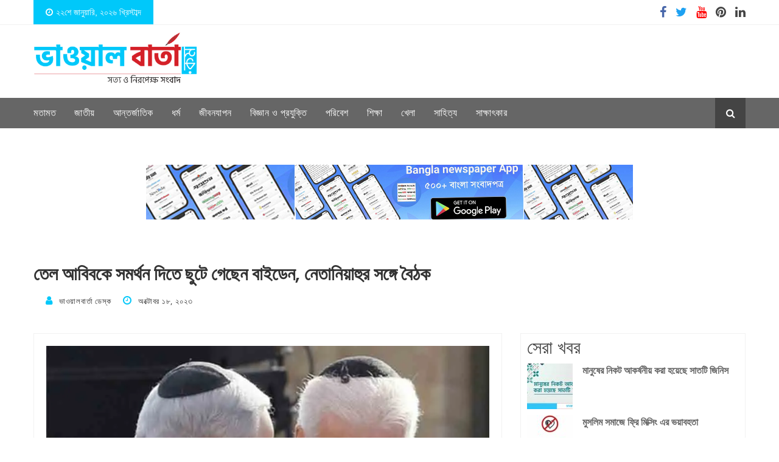

--- FILE ---
content_type: text/html; charset=UTF-8
request_url: https://bhawalbarta.com/%E0%A6%A4%E0%A7%87%E0%A6%B2-%E0%A6%86%E0%A6%AC%E0%A6%BF%E0%A6%AC%E0%A6%95%E0%A7%87-%E0%A6%B8%E0%A6%AE%E0%A6%B0%E0%A7%8D%E0%A6%A5%E0%A6%A8-%E0%A6%A6%E0%A6%BF%E0%A6%A4%E0%A7%87-%E0%A6%9B%E0%A7%81/
body_size: 23433
content:
<!doctype html>
<html class="no-js" lang="en-US" prefix="og: https://ogp.me/ns#">

<head>
    <meta charset="UTF-8">
    <!-- Responsive -->
    <meta http-equiv="X-UA-Compatible" content="IE=edge">
    <meta name="viewport" content="width=device-width, initial-scale=1.0, maximum-scale=1.0, user-scalable=0">
    <link href="https://fonts.maateen.me/charu-chandan-hard-stroke/font.css" rel="stylesheet">
    <script data-ad-client="ca-pub-3653121430060258" async src="https://pagead2.googlesyndication.com/pagead/js/adsbygoogle.js"></script>
	
<script async src="https://pagead2.googlesyndication.com/pagead/js/adsbygoogle.js?client=ca-pub-3653121430060258"
     crossorigin="anonymous"></script>
    
    <meta property="fb:app_id"	content="640464733544675" /> 
    <meta name="google-site-verification" content="-84EMlAotOy6Vr3garv_pQ1UUyxCNza_-pt4yppOHdk" />
    
<!-- Search Engine Optimization by Rank Math - https://rankmath.com/ -->
<title>তেল আবিবকে সমর্থন দিতে ছুটে গেছেন বাইডেন, নেতানিয়াহুর সঙ্গে বৈঠক</title>
<meta name="description" content="গাজায় ফিলিস্তিনিদের উপর বর্বর হামলার সমর্থন জানাতে ইহুদিবাদী ইসরাইল সফরে গেছেন মার্কিন প্রেসিডেন্ট জো বাইডেন।"/>
<meta name="robots" content="follow, index, max-snippet:-1, max-video-preview:-1, max-image-preview:large"/>
<link rel="canonical" href="https://bhawalbarta.com/%e0%a6%a4%e0%a7%87%e0%a6%b2-%e0%a6%86%e0%a6%ac%e0%a6%bf%e0%a6%ac%e0%a6%95%e0%a7%87-%e0%a6%b8%e0%a6%ae%e0%a6%b0%e0%a7%8d%e0%a6%a5%e0%a6%a8-%e0%a6%a6%e0%a6%bf%e0%a6%a4%e0%a7%87-%e0%a6%9b%e0%a7%81/" />
<meta property="og:locale" content="en_US" />
<meta property="og:type" content="article" />
<meta property="og:title" content="তেল আবিবকে সমর্থন দিতে ছুটে গেছেন বাইডেন, নেতানিয়াহুর সঙ্গে বৈঠক" />
<meta property="og:description" content="গাজায় ফিলিস্তিনিদের উপর বর্বর হামলার সমর্থন জানাতে ইহুদিবাদী ইসরাইল সফরে গেছেন মার্কিন প্রেসিডেন্ট জো বাইডেন।" />
<meta property="og:url" content="https://bhawalbarta.com/%e0%a6%a4%e0%a7%87%e0%a6%b2-%e0%a6%86%e0%a6%ac%e0%a6%bf%e0%a6%ac%e0%a6%95%e0%a7%87-%e0%a6%b8%e0%a6%ae%e0%a6%b0%e0%a7%8d%e0%a6%a5%e0%a6%a8-%e0%a6%a6%e0%a6%bf%e0%a6%a4%e0%a7%87-%e0%a6%9b%e0%a7%81/" />
<meta property="og:site_name" content="সত্য ও নিরপেক্ষ সংবাদ" />
<meta property="article:publisher" content="https://www.facebook.com/bhawalbartaofficial" />
<meta property="article:author" content="https://www.facebook.com/bhawalbartaofficial" />
<meta property="article:tag" content="তেল আবিবকে" />
<meta property="article:section" content="Lead News" />
<meta property="og:image" content="https://i0.wp.com/bhawalbarta.com/wp-content/uploads/2023/10/%E0%A6%A4%E0%A7%87%E0%A6%B2-%E0%A6%86%E0%A6%AC%E0%A6%BF%E0%A6%AC%E0%A6%95%E0%A7%87-%E0%A6%B8%E0%A6%AE%E0%A6%B0%E0%A7%8D%E0%A6%A5%E0%A6%A8-%E0%A6%A6%E0%A6%BF%E0%A6%A4%E0%A7%87-%E0%A6%9B%E0%A7%81%E0%A6%9F%E0%A7%87-%E0%A6%97%E0%A7%87%E0%A6%9B%E0%A7%87%E0%A6%A8-%E0%A6%AC%E0%A6%BE%E0%A6%87%E0%A6%A1%E0%A7%87%E0%A6%A8.jpg" />
<meta property="og:image:secure_url" content="https://i0.wp.com/bhawalbarta.com/wp-content/uploads/2023/10/%E0%A6%A4%E0%A7%87%E0%A6%B2-%E0%A6%86%E0%A6%AC%E0%A6%BF%E0%A6%AC%E0%A6%95%E0%A7%87-%E0%A6%B8%E0%A6%AE%E0%A6%B0%E0%A7%8D%E0%A6%A5%E0%A6%A8-%E0%A6%A6%E0%A6%BF%E0%A6%A4%E0%A7%87-%E0%A6%9B%E0%A7%81%E0%A6%9F%E0%A7%87-%E0%A6%97%E0%A7%87%E0%A6%9B%E0%A7%87%E0%A6%A8-%E0%A6%AC%E0%A6%BE%E0%A6%87%E0%A6%A1%E0%A7%87%E0%A6%A8.jpg" />
<meta property="og:image:width" content="900" />
<meta property="og:image:height" content="489" />
<meta property="og:image:alt" content="তেল আবিবকে সমর্থন দিতে ছুটে গেছেন বাইডেন" />
<meta property="og:image:type" content="image/jpeg" />
<meta property="article:published_time" content="২০২৩-১০-১৮T২৩:৫৪:২০+০৬:০০" />
<meta name="twitter:card" content="summary_large_image" />
<meta name="twitter:title" content="তেল আবিবকে সমর্থন দিতে ছুটে গেছেন বাইডেন, নেতানিয়াহুর সঙ্গে বৈঠক" />
<meta name="twitter:description" content="গাজায় ফিলিস্তিনিদের উপর বর্বর হামলার সমর্থন জানাতে ইহুদিবাদী ইসরাইল সফরে গেছেন মার্কিন প্রেসিডেন্ট জো বাইডেন।" />
<meta name="twitter:image" content="https://i0.wp.com/bhawalbarta.com/wp-content/uploads/2023/10/%E0%A6%A4%E0%A7%87%E0%A6%B2-%E0%A6%86%E0%A6%AC%E0%A6%BF%E0%A6%AC%E0%A6%95%E0%A7%87-%E0%A6%B8%E0%A6%AE%E0%A6%B0%E0%A7%8D%E0%A6%A5%E0%A6%A8-%E0%A6%A6%E0%A6%BF%E0%A6%A4%E0%A7%87-%E0%A6%9B%E0%A7%81%E0%A6%9F%E0%A7%87-%E0%A6%97%E0%A7%87%E0%A6%9B%E0%A7%87%E0%A6%A8-%E0%A6%AC%E0%A6%BE%E0%A6%87%E0%A6%A1%E0%A7%87%E0%A6%A8.jpg" />
<meta name="twitter:label1" content="Written by" />
<meta name="twitter:data1" content="ভাওয়ালবার্তা ডেস্ক" />
<meta name="twitter:label2" content="Time to read" />
<meta name="twitter:data2" content="2 minutes" />
<script type="application/ld+json" class="rank-math-schema">{"@context":"https://schema.org","@graph":[{"@type":["NewsMediaOrganization","Organization"],"@id":"https://bhawalbarta.com/#organization","name":"Bhawal Bharta","url":"https://bhawalbarta.com","sameAs":["https://www.facebook.com/bhawalbartaofficial"],"email":"bhawalbarta","logo":{"@type":"ImageObject","@id":"https://bhawalbarta.com/#logo","url":"https://bhawalbarta.com/wp-content/uploads/2020/07/cropped-bhawal-barta-04.png","contentUrl":"https://bhawalbarta.com/wp-content/uploads/2020/07/cropped-bhawal-barta-04.png","caption":"\u09b8\u09a4\u09cd\u09af \u0993 \u09a8\u09bf\u09b0\u09aa\u09c7\u0995\u09cd\u09b7 \u09b8\u0982\u09ac\u09be\u09a6","inLanguage":"en-US","width":"401","height":"134"},"description":"\u09ad\u09be\u0993\u09df\u09be\u09b2 \u0993 \u0986\u09b6\u09c7\u09aa\u09be\u09b6\u09c7\u09b0 \u09b8\u09cd\u09a5\u09be\u09a8\u09c0\u09af\u09bc \u098f\u09ac\u0982 \u099c\u09be\u09a4\u09c0\u09af\u09bc \u0996\u09ac\u09b0, \u09a6\u09bf\u0995\u2011\u09a8\u09bf\u09b0\u09cd\u09a6\u09c7\u09b6\u09a8\u09be\u09ae\u09c2\u09b2\u0995 \u09ac\u09bf\u09b6\u09cd\u09b2\u09c7\u09b7\u09a3, \u098f\u099c\u09c7\u09a8\u09cd\u09a1\u09be \u09b0\u09bf\u09aa\u09cb\u09b0\u09cd\u099f, \u09b8\u09b0\u09be\u09b8\u09b0\u09bf \u0986\u09aa\u09a1\u09c7\u099f \u0993 \u09ac\u09c3\u09a6\u09cd\u09a7\u09bf\u2011\u09a8\u09bf\u09b0\u09cd\u09ad\u09b0 \u09ac\u09bf\u09ac\u09c3\u09a4\u09bf \u098f\u0995 \u09b8\u09be\u0987\u099f\u09c7\u0964"},{"@type":"WebSite","@id":"https://bhawalbarta.com/#website","url":"https://bhawalbarta.com","name":"\u09b8\u09a4\u09cd\u09af \u0993 \u09a8\u09bf\u09b0\u09aa\u09c7\u0995\u09cd\u09b7 \u09b8\u0982\u09ac\u09be\u09a6","alternateName":"Bhawal Barta","publisher":{"@id":"https://bhawalbarta.com/#organization"},"inLanguage":"en-US"},{"@type":"ImageObject","@id":"https://i0.wp.com/bhawalbarta.com/wp-content/uploads/2023/10/%E0%A6%A4%E0%A7%87%E0%A6%B2-%E0%A6%86%E0%A6%AC%E0%A6%BF%E0%A6%AC%E0%A6%95%E0%A7%87-%E0%A6%B8%E0%A6%AE%E0%A6%B0%E0%A7%8D%E0%A6%A5%E0%A6%A8-%E0%A6%A6%E0%A6%BF%E0%A6%A4%E0%A7%87-%E0%A6%9B%E0%A7%81%E0%A6%9F%E0%A7%87-%E0%A6%97%E0%A7%87%E0%A6%9B%E0%A7%87%E0%A6%A8-%E0%A6%AC%E0%A6%BE%E0%A6%87%E0%A6%A1%E0%A7%87%E0%A6%A8.jpg?fit=900%2C489&amp;ssl=1","url":"https://i0.wp.com/bhawalbarta.com/wp-content/uploads/2023/10/%E0%A6%A4%E0%A7%87%E0%A6%B2-%E0%A6%86%E0%A6%AC%E0%A6%BF%E0%A6%AC%E0%A6%95%E0%A7%87-%E0%A6%B8%E0%A6%AE%E0%A6%B0%E0%A7%8D%E0%A6%A5%E0%A6%A8-%E0%A6%A6%E0%A6%BF%E0%A6%A4%E0%A7%87-%E0%A6%9B%E0%A7%81%E0%A6%9F%E0%A7%87-%E0%A6%97%E0%A7%87%E0%A6%9B%E0%A7%87%E0%A6%A8-%E0%A6%AC%E0%A6%BE%E0%A6%87%E0%A6%A1%E0%A7%87%E0%A6%A8.jpg?fit=900%2C489&amp;ssl=1","width":"900","height":"489","caption":"\u09a4\u09c7\u09b2 \u0986\u09ac\u09bf\u09ac\u0995\u09c7 \u09b8\u09ae\u09b0\u09cd\u09a5\u09a8 \u09a6\u09bf\u09a4\u09c7 \u099b\u09c1\u099f\u09c7 \u0997\u09c7\u099b\u09c7\u09a8 \u09ac\u09be\u0987\u09a1\u09c7\u09a8","inLanguage":"en-US"},{"@type":"WebPage","@id":"https://bhawalbarta.com/%e0%a6%a4%e0%a7%87%e0%a6%b2-%e0%a6%86%e0%a6%ac%e0%a6%bf%e0%a6%ac%e0%a6%95%e0%a7%87-%e0%a6%b8%e0%a6%ae%e0%a6%b0%e0%a7%8d%e0%a6%a5%e0%a6%a8-%e0%a6%a6%e0%a6%bf%e0%a6%a4%e0%a7%87-%e0%a6%9b%e0%a7%81/#webpage","url":"https://bhawalbarta.com/%e0%a6%a4%e0%a7%87%e0%a6%b2-%e0%a6%86%e0%a6%ac%e0%a6%bf%e0%a6%ac%e0%a6%95%e0%a7%87-%e0%a6%b8%e0%a6%ae%e0%a6%b0%e0%a7%8d%e0%a6%a5%e0%a6%a8-%e0%a6%a6%e0%a6%bf%e0%a6%a4%e0%a7%87-%e0%a6%9b%e0%a7%81/","name":"\u09a4\u09c7\u09b2 \u0986\u09ac\u09bf\u09ac\u0995\u09c7 \u09b8\u09ae\u09b0\u09cd\u09a5\u09a8 \u09a6\u09bf\u09a4\u09c7 \u099b\u09c1\u099f\u09c7 \u0997\u09c7\u099b\u09c7\u09a8 \u09ac\u09be\u0987\u09a1\u09c7\u09a8, \u09a8\u09c7\u09a4\u09be\u09a8\u09bf\u09af\u09bc\u09be\u09b9\u09c1\u09b0 \u09b8\u0999\u09cd\u0997\u09c7 \u09ac\u09c8\u09a0\u0995","datePublished":"2023-10-18T23:54:20+06:00","dateModified":"2023-10-18T23:54:20+06:00","isPartOf":{"@id":"https://bhawalbarta.com/#website"},"primaryImageOfPage":{"@id":"https://i0.wp.com/bhawalbarta.com/wp-content/uploads/2023/10/%E0%A6%A4%E0%A7%87%E0%A6%B2-%E0%A6%86%E0%A6%AC%E0%A6%BF%E0%A6%AC%E0%A6%95%E0%A7%87-%E0%A6%B8%E0%A6%AE%E0%A6%B0%E0%A7%8D%E0%A6%A5%E0%A6%A8-%E0%A6%A6%E0%A6%BF%E0%A6%A4%E0%A7%87-%E0%A6%9B%E0%A7%81%E0%A6%9F%E0%A7%87-%E0%A6%97%E0%A7%87%E0%A6%9B%E0%A7%87%E0%A6%A8-%E0%A6%AC%E0%A6%BE%E0%A6%87%E0%A6%A1%E0%A7%87%E0%A6%A8.jpg?fit=900%2C489&amp;ssl=1"},"inLanguage":"en-US"},{"@type":"Person","@id":"https://bhawalbarta.com/author/admin/","name":"\u09ad\u09be\u0993\u09df\u09be\u09b2\u09ac\u09be\u09b0\u09cd\u09a4\u09be \u09a1\u09c7\u09b8\u09cd\u0995","url":"https://bhawalbarta.com/author/admin/","image":{"@type":"ImageObject","@id":"https://secure.gravatar.com/avatar/6962a24e8e0bcf5aad0cc9bc9acf0f534d1f264f849761fc947a765b658b5f1a?s=96&amp;d=mm&amp;r=g","url":"https://secure.gravatar.com/avatar/6962a24e8e0bcf5aad0cc9bc9acf0f534d1f264f849761fc947a765b658b5f1a?s=96&amp;d=mm&amp;r=g","caption":"\u09ad\u09be\u0993\u09df\u09be\u09b2\u09ac\u09be\u09b0\u09cd\u09a4\u09be \u09a1\u09c7\u09b8\u09cd\u0995","inLanguage":"en-US"},"worksFor":{"@id":"https://bhawalbarta.com/#organization"}},{"@type":"NewsArticle","headline":"\u09a4\u09c7\u09b2 \u0986\u09ac\u09bf\u09ac\u0995\u09c7 \u09b8\u09ae\u09b0\u09cd\u09a5\u09a8 \u09a6\u09bf\u09a4\u09c7 \u099b\u09c1\u099f\u09c7 \u0997\u09c7\u099b\u09c7\u09a8 \u09ac\u09be\u0987\u09a1\u09c7\u09a8, \u09a8\u09c7\u09a4\u09be\u09a8\u09bf\u09af\u09bc\u09be\u09b9\u09c1\u09b0 \u09b8\u0999\u09cd\u0997\u09c7 \u09ac\u09c8\u09a0\u0995","keywords":"\u09a4\u09c7\u09b2 \u0986\u09ac\u09bf\u09ac\u0995\u09c7","datePublished":"2023-10-18T23:54:20+06:00","dateModified":"2023-10-18T23:54:20+06:00","articleSection":"Lead News, \u0986\u09a8\u09cd\u09a4\u09b0\u09cd\u099c\u09be\u09a4\u09bf\u0995","author":{"@id":"https://bhawalbarta.com/author/admin/","name":"\u09ad\u09be\u0993\u09df\u09be\u09b2\u09ac\u09be\u09b0\u09cd\u09a4\u09be \u09a1\u09c7\u09b8\u09cd\u0995"},"publisher":{"@id":"https://bhawalbarta.com/#organization"},"description":"\u0997\u09be\u099c\u09be\u09af\u09bc \u09ab\u09bf\u09b2\u09bf\u09b8\u09cd\u09a4\u09bf\u09a8\u09bf\u09a6\u09c7\u09b0 \u0989\u09aa\u09b0 \u09ac\u09b0\u09cd\u09ac\u09b0 \u09b9\u09be\u09ae\u09b2\u09be\u09b0 \u09b8\u09ae\u09b0\u09cd\u09a5\u09a8 \u099c\u09be\u09a8\u09be\u09a4\u09c7 \u0987\u09b9\u09c1\u09a6\u09bf\u09ac\u09be\u09a6\u09c0 \u0987\u09b8\u09b0\u09be\u0987\u09b2 \u09b8\u09ab\u09b0\u09c7 \u0997\u09c7\u099b\u09c7\u09a8 \u09ae\u09be\u09b0\u09cd\u0995\u09bf\u09a8 \u09aa\u09cd\u09b0\u09c7\u09b8\u09bf\u09a1\u09c7\u09a8\u09cd\u099f \u099c\u09cb \u09ac\u09be\u0987\u09a1\u09c7\u09a8\u0964","name":"\u09a4\u09c7\u09b2 \u0986\u09ac\u09bf\u09ac\u0995\u09c7 \u09b8\u09ae\u09b0\u09cd\u09a5\u09a8 \u09a6\u09bf\u09a4\u09c7 \u099b\u09c1\u099f\u09c7 \u0997\u09c7\u099b\u09c7\u09a8 \u09ac\u09be\u0987\u09a1\u09c7\u09a8, \u09a8\u09c7\u09a4\u09be\u09a8\u09bf\u09af\u09bc\u09be\u09b9\u09c1\u09b0 \u09b8\u0999\u09cd\u0997\u09c7 \u09ac\u09c8\u09a0\u0995","@id":"https://bhawalbarta.com/%e0%a6%a4%e0%a7%87%e0%a6%b2-%e0%a6%86%e0%a6%ac%e0%a6%bf%e0%a6%ac%e0%a6%95%e0%a7%87-%e0%a6%b8%e0%a6%ae%e0%a6%b0%e0%a7%8d%e0%a6%a5%e0%a6%a8-%e0%a6%a6%e0%a6%bf%e0%a6%a4%e0%a7%87-%e0%a6%9b%e0%a7%81/#richSnippet","isPartOf":{"@id":"https://bhawalbarta.com/%e0%a6%a4%e0%a7%87%e0%a6%b2-%e0%a6%86%e0%a6%ac%e0%a6%bf%e0%a6%ac%e0%a6%95%e0%a7%87-%e0%a6%b8%e0%a6%ae%e0%a6%b0%e0%a7%8d%e0%a6%a5%e0%a6%a8-%e0%a6%a6%e0%a6%bf%e0%a6%a4%e0%a7%87-%e0%a6%9b%e0%a7%81/#webpage"},"image":{"@id":"https://i0.wp.com/bhawalbarta.com/wp-content/uploads/2023/10/%E0%A6%A4%E0%A7%87%E0%A6%B2-%E0%A6%86%E0%A6%AC%E0%A6%BF%E0%A6%AC%E0%A6%95%E0%A7%87-%E0%A6%B8%E0%A6%AE%E0%A6%B0%E0%A7%8D%E0%A6%A5%E0%A6%A8-%E0%A6%A6%E0%A6%BF%E0%A6%A4%E0%A7%87-%E0%A6%9B%E0%A7%81%E0%A6%9F%E0%A7%87-%E0%A6%97%E0%A7%87%E0%A6%9B%E0%A7%87%E0%A6%A8-%E0%A6%AC%E0%A6%BE%E0%A6%87%E0%A6%A1%E0%A7%87%E0%A6%A8.jpg?fit=900%2C489&amp;ssl=1"},"inLanguage":"en-US","mainEntityOfPage":{"@id":"https://bhawalbarta.com/%e0%a6%a4%e0%a7%87%e0%a6%b2-%e0%a6%86%e0%a6%ac%e0%a6%bf%e0%a6%ac%e0%a6%95%e0%a7%87-%e0%a6%b8%e0%a6%ae%e0%a6%b0%e0%a7%8d%e0%a6%a5%e0%a6%a8-%e0%a6%a6%e0%a6%bf%e0%a6%a4%e0%a7%87-%e0%a6%9b%e0%a7%81/#webpage"}}]}</script>
<!-- /Rank Math WordPress SEO plugin -->

<link rel='dns-prefetch' href='//secure.gravatar.com' />
<link rel='dns-prefetch' href='//stats.wp.com' />
<link rel='dns-prefetch' href='//fonts.googleapis.com' />
<link rel='dns-prefetch' href='//jetpack.wordpress.com' />
<link rel='dns-prefetch' href='//s0.wp.com' />
<link rel='dns-prefetch' href='//public-api.wordpress.com' />
<link rel='dns-prefetch' href='//0.gravatar.com' />
<link rel='dns-prefetch' href='//1.gravatar.com' />
<link rel='dns-prefetch' href='//2.gravatar.com' />
<link rel='dns-prefetch' href='//widgets.wp.com' />
<link rel='preconnect' href='//i0.wp.com' />
<link rel='preconnect' href='//c0.wp.com' />
<script type="text/javascript" id="wpp-js" src="https://bhawalbarta.com/wp-content/plugins/wordpress-popular-posts/assets/js/wpp.min.js?ver=7.3.6" data-sampling="0" data-sampling-rate="100" data-api-url="https://bhawalbarta.com/wp-json/wordpress-popular-posts" data-post-id="17243" data-token="4bcc7ab728" data-lang="0" data-debug="0"></script>
<link rel="alternate" title="oEmbed (JSON)" type="application/json+oembed" href="https://bhawalbarta.com/wp-json/oembed/1.0/embed?url=https%3A%2F%2Fbhawalbarta.com%2F%25e0%25a6%25a4%25e0%25a7%2587%25e0%25a6%25b2-%25e0%25a6%2586%25e0%25a6%25ac%25e0%25a6%25bf%25e0%25a6%25ac%25e0%25a6%2595%25e0%25a7%2587-%25e0%25a6%25b8%25e0%25a6%25ae%25e0%25a6%25b0%25e0%25a7%258d%25e0%25a6%25a5%25e0%25a6%25a8-%25e0%25a6%25a6%25e0%25a6%25bf%25e0%25a6%25a4%25e0%25a7%2587-%25e0%25a6%259b%25e0%25a7%2581%2F" />
<link rel="alternate" title="oEmbed (XML)" type="text/xml+oembed" href="https://bhawalbarta.com/wp-json/oembed/1.0/embed?url=https%3A%2F%2Fbhawalbarta.com%2F%25e0%25a6%25a4%25e0%25a7%2587%25e0%25a6%25b2-%25e0%25a6%2586%25e0%25a6%25ac%25e0%25a6%25bf%25e0%25a6%25ac%25e0%25a6%2595%25e0%25a7%2587-%25e0%25a6%25b8%25e0%25a6%25ae%25e0%25a6%25b0%25e0%25a7%258d%25e0%25a6%25a5%25e0%25a6%25a8-%25e0%25a6%25a6%25e0%25a6%25bf%25e0%25a6%25a4%25e0%25a7%2587-%25e0%25a6%259b%25e0%25a7%2581%2F&#038;format=xml" />
<link rel='stylesheet' id='all-css-70c117550f5e25338a7638ce7f78000e' href='https://bhawalbarta.com/_jb_static/??fcc67c0923' type='text/css' media='all' />
<style id='wp-img-auto-sizes-contain-inline-css'>
img:is([sizes=auto i],[sizes^="auto," i]){contain-intrinsic-size:3000px 1500px}
/*# sourceURL=wp-img-auto-sizes-contain-inline-css */
</style>
<style id='wp-block-library-inline-css'>
:root{--wp-block-synced-color:#7a00df;--wp-block-synced-color--rgb:122,0,223;--wp-bound-block-color:var(--wp-block-synced-color);--wp-editor-canvas-background:#ddd;--wp-admin-theme-color:#007cba;--wp-admin-theme-color--rgb:0,124,186;--wp-admin-theme-color-darker-10:#006ba1;--wp-admin-theme-color-darker-10--rgb:0,107,160.5;--wp-admin-theme-color-darker-20:#005a87;--wp-admin-theme-color-darker-20--rgb:0,90,135;--wp-admin-border-width-focus:2px}@media (min-resolution:192dpi){:root{--wp-admin-border-width-focus:1.5px}}.wp-element-button{cursor:pointer}:root .has-very-light-gray-background-color{background-color:#eee}:root .has-very-dark-gray-background-color{background-color:#313131}:root .has-very-light-gray-color{color:#eee}:root .has-very-dark-gray-color{color:#313131}:root .has-vivid-green-cyan-to-vivid-cyan-blue-gradient-background{background:linear-gradient(135deg,#00d084,#0693e3)}:root .has-purple-crush-gradient-background{background:linear-gradient(135deg,#34e2e4,#4721fb 50%,#ab1dfe)}:root .has-hazy-dawn-gradient-background{background:linear-gradient(135deg,#faaca8,#dad0ec)}:root .has-subdued-olive-gradient-background{background:linear-gradient(135deg,#fafae1,#67a671)}:root .has-atomic-cream-gradient-background{background:linear-gradient(135deg,#fdd79a,#004a59)}:root .has-nightshade-gradient-background{background:linear-gradient(135deg,#330968,#31cdcf)}:root .has-midnight-gradient-background{background:linear-gradient(135deg,#020381,#2874fc)}:root{--wp--preset--font-size--normal:16px;--wp--preset--font-size--huge:42px}.has-regular-font-size{font-size:1em}.has-larger-font-size{font-size:2.625em}.has-normal-font-size{font-size:var(--wp--preset--font-size--normal)}.has-huge-font-size{font-size:var(--wp--preset--font-size--huge)}.has-text-align-center{text-align:center}.has-text-align-left{text-align:left}.has-text-align-right{text-align:right}.has-fit-text{white-space:nowrap!important}#end-resizable-editor-section{display:none}.aligncenter{clear:both}.items-justified-left{justify-content:flex-start}.items-justified-center{justify-content:center}.items-justified-right{justify-content:flex-end}.items-justified-space-between{justify-content:space-between}.screen-reader-text{border:0;clip-path:inset(50%);height:1px;margin:-1px;overflow:hidden;padding:0;position:absolute;width:1px;word-wrap:normal!important}.screen-reader-text:focus{background-color:#ddd;clip-path:none;color:#444;display:block;font-size:1em;height:auto;left:5px;line-height:normal;padding:15px 23px 14px;text-decoration:none;top:5px;width:auto;z-index:100000}html :where(.has-border-color){border-style:solid}html :where([style*=border-top-color]){border-top-style:solid}html :where([style*=border-right-color]){border-right-style:solid}html :where([style*=border-bottom-color]){border-bottom-style:solid}html :where([style*=border-left-color]){border-left-style:solid}html :where([style*=border-width]){border-style:solid}html :where([style*=border-top-width]){border-top-style:solid}html :where([style*=border-right-width]){border-right-style:solid}html :where([style*=border-bottom-width]){border-bottom-style:solid}html :where([style*=border-left-width]){border-left-style:solid}html :where(img[class*=wp-image-]){height:auto;max-width:100%}:where(figure){margin:0 0 1em}html :where(.is-position-sticky){--wp-admin--admin-bar--position-offset:var(--wp-admin--admin-bar--height,0px)}@media screen and (max-width:600px){html :where(.is-position-sticky){--wp-admin--admin-bar--position-offset:0px}}

/*# sourceURL=wp-block-library-inline-css */
</style><style id='wp-block-paragraph-inline-css'>
.is-small-text{font-size:.875em}.is-regular-text{font-size:1em}.is-large-text{font-size:2.25em}.is-larger-text{font-size:3em}.has-drop-cap:not(:focus):first-letter{float:left;font-size:8.4em;font-style:normal;font-weight:100;line-height:.68;margin:.05em .1em 0 0;text-transform:uppercase}body.rtl .has-drop-cap:not(:focus):first-letter{float:none;margin-left:.1em}p.has-drop-cap.has-background{overflow:hidden}:root :where(p.has-background){padding:1.25em 2.375em}:where(p.has-text-color:not(.has-link-color)) a{color:inherit}p.has-text-align-left[style*="writing-mode:vertical-lr"],p.has-text-align-right[style*="writing-mode:vertical-rl"]{rotate:180deg}
/*# sourceURL=https://bhawalbarta.com/wp-includes/blocks/paragraph/style.min.css */
</style>
<style id='global-styles-inline-css'>
:root{--wp--preset--aspect-ratio--square: 1;--wp--preset--aspect-ratio--4-3: 4/3;--wp--preset--aspect-ratio--3-4: 3/4;--wp--preset--aspect-ratio--3-2: 3/2;--wp--preset--aspect-ratio--2-3: 2/3;--wp--preset--aspect-ratio--16-9: 16/9;--wp--preset--aspect-ratio--9-16: 9/16;--wp--preset--color--black: #000000;--wp--preset--color--cyan-bluish-gray: #abb8c3;--wp--preset--color--white: #ffffff;--wp--preset--color--pale-pink: #f78da7;--wp--preset--color--vivid-red: #cf2e2e;--wp--preset--color--luminous-vivid-orange: #ff6900;--wp--preset--color--luminous-vivid-amber: #fcb900;--wp--preset--color--light-green-cyan: #7bdcb5;--wp--preset--color--vivid-green-cyan: #00d084;--wp--preset--color--pale-cyan-blue: #8ed1fc;--wp--preset--color--vivid-cyan-blue: #0693e3;--wp--preset--color--vivid-purple: #9b51e0;--wp--preset--gradient--vivid-cyan-blue-to-vivid-purple: linear-gradient(135deg,rgb(6,147,227) 0%,rgb(155,81,224) 100%);--wp--preset--gradient--light-green-cyan-to-vivid-green-cyan: linear-gradient(135deg,rgb(122,220,180) 0%,rgb(0,208,130) 100%);--wp--preset--gradient--luminous-vivid-amber-to-luminous-vivid-orange: linear-gradient(135deg,rgb(252,185,0) 0%,rgb(255,105,0) 100%);--wp--preset--gradient--luminous-vivid-orange-to-vivid-red: linear-gradient(135deg,rgb(255,105,0) 0%,rgb(207,46,46) 100%);--wp--preset--gradient--very-light-gray-to-cyan-bluish-gray: linear-gradient(135deg,rgb(238,238,238) 0%,rgb(169,184,195) 100%);--wp--preset--gradient--cool-to-warm-spectrum: linear-gradient(135deg,rgb(74,234,220) 0%,rgb(151,120,209) 20%,rgb(207,42,186) 40%,rgb(238,44,130) 60%,rgb(251,105,98) 80%,rgb(254,248,76) 100%);--wp--preset--gradient--blush-light-purple: linear-gradient(135deg,rgb(255,206,236) 0%,rgb(152,150,240) 100%);--wp--preset--gradient--blush-bordeaux: linear-gradient(135deg,rgb(254,205,165) 0%,rgb(254,45,45) 50%,rgb(107,0,62) 100%);--wp--preset--gradient--luminous-dusk: linear-gradient(135deg,rgb(255,203,112) 0%,rgb(199,81,192) 50%,rgb(65,88,208) 100%);--wp--preset--gradient--pale-ocean: linear-gradient(135deg,rgb(255,245,203) 0%,rgb(182,227,212) 50%,rgb(51,167,181) 100%);--wp--preset--gradient--electric-grass: linear-gradient(135deg,rgb(202,248,128) 0%,rgb(113,206,126) 100%);--wp--preset--gradient--midnight: linear-gradient(135deg,rgb(2,3,129) 0%,rgb(40,116,252) 100%);--wp--preset--font-size--small: 13px;--wp--preset--font-size--medium: 20px;--wp--preset--font-size--large: 36px;--wp--preset--font-size--x-large: 42px;--wp--preset--spacing--20: 0.44rem;--wp--preset--spacing--30: 0.67rem;--wp--preset--spacing--40: 1rem;--wp--preset--spacing--50: 1.5rem;--wp--preset--spacing--60: 2.25rem;--wp--preset--spacing--70: 3.38rem;--wp--preset--spacing--80: 5.06rem;--wp--preset--shadow--natural: 6px 6px 9px rgba(0, 0, 0, 0.2);--wp--preset--shadow--deep: 12px 12px 50px rgba(0, 0, 0, 0.4);--wp--preset--shadow--sharp: 6px 6px 0px rgba(0, 0, 0, 0.2);--wp--preset--shadow--outlined: 6px 6px 0px -3px rgb(255, 255, 255), 6px 6px rgb(0, 0, 0);--wp--preset--shadow--crisp: 6px 6px 0px rgb(0, 0, 0);}:where(.is-layout-flex){gap: 0.5em;}:where(.is-layout-grid){gap: 0.5em;}body .is-layout-flex{display: flex;}.is-layout-flex{flex-wrap: wrap;align-items: center;}.is-layout-flex > :is(*, div){margin: 0;}body .is-layout-grid{display: grid;}.is-layout-grid > :is(*, div){margin: 0;}:where(.wp-block-columns.is-layout-flex){gap: 2em;}:where(.wp-block-columns.is-layout-grid){gap: 2em;}:where(.wp-block-post-template.is-layout-flex){gap: 1.25em;}:where(.wp-block-post-template.is-layout-grid){gap: 1.25em;}.has-black-color{color: var(--wp--preset--color--black) !important;}.has-cyan-bluish-gray-color{color: var(--wp--preset--color--cyan-bluish-gray) !important;}.has-white-color{color: var(--wp--preset--color--white) !important;}.has-pale-pink-color{color: var(--wp--preset--color--pale-pink) !important;}.has-vivid-red-color{color: var(--wp--preset--color--vivid-red) !important;}.has-luminous-vivid-orange-color{color: var(--wp--preset--color--luminous-vivid-orange) !important;}.has-luminous-vivid-amber-color{color: var(--wp--preset--color--luminous-vivid-amber) !important;}.has-light-green-cyan-color{color: var(--wp--preset--color--light-green-cyan) !important;}.has-vivid-green-cyan-color{color: var(--wp--preset--color--vivid-green-cyan) !important;}.has-pale-cyan-blue-color{color: var(--wp--preset--color--pale-cyan-blue) !important;}.has-vivid-cyan-blue-color{color: var(--wp--preset--color--vivid-cyan-blue) !important;}.has-vivid-purple-color{color: var(--wp--preset--color--vivid-purple) !important;}.has-black-background-color{background-color: var(--wp--preset--color--black) !important;}.has-cyan-bluish-gray-background-color{background-color: var(--wp--preset--color--cyan-bluish-gray) !important;}.has-white-background-color{background-color: var(--wp--preset--color--white) !important;}.has-pale-pink-background-color{background-color: var(--wp--preset--color--pale-pink) !important;}.has-vivid-red-background-color{background-color: var(--wp--preset--color--vivid-red) !important;}.has-luminous-vivid-orange-background-color{background-color: var(--wp--preset--color--luminous-vivid-orange) !important;}.has-luminous-vivid-amber-background-color{background-color: var(--wp--preset--color--luminous-vivid-amber) !important;}.has-light-green-cyan-background-color{background-color: var(--wp--preset--color--light-green-cyan) !important;}.has-vivid-green-cyan-background-color{background-color: var(--wp--preset--color--vivid-green-cyan) !important;}.has-pale-cyan-blue-background-color{background-color: var(--wp--preset--color--pale-cyan-blue) !important;}.has-vivid-cyan-blue-background-color{background-color: var(--wp--preset--color--vivid-cyan-blue) !important;}.has-vivid-purple-background-color{background-color: var(--wp--preset--color--vivid-purple) !important;}.has-black-border-color{border-color: var(--wp--preset--color--black) !important;}.has-cyan-bluish-gray-border-color{border-color: var(--wp--preset--color--cyan-bluish-gray) !important;}.has-white-border-color{border-color: var(--wp--preset--color--white) !important;}.has-pale-pink-border-color{border-color: var(--wp--preset--color--pale-pink) !important;}.has-vivid-red-border-color{border-color: var(--wp--preset--color--vivid-red) !important;}.has-luminous-vivid-orange-border-color{border-color: var(--wp--preset--color--luminous-vivid-orange) !important;}.has-luminous-vivid-amber-border-color{border-color: var(--wp--preset--color--luminous-vivid-amber) !important;}.has-light-green-cyan-border-color{border-color: var(--wp--preset--color--light-green-cyan) !important;}.has-vivid-green-cyan-border-color{border-color: var(--wp--preset--color--vivid-green-cyan) !important;}.has-pale-cyan-blue-border-color{border-color: var(--wp--preset--color--pale-cyan-blue) !important;}.has-vivid-cyan-blue-border-color{border-color: var(--wp--preset--color--vivid-cyan-blue) !important;}.has-vivid-purple-border-color{border-color: var(--wp--preset--color--vivid-purple) !important;}.has-vivid-cyan-blue-to-vivid-purple-gradient-background{background: var(--wp--preset--gradient--vivid-cyan-blue-to-vivid-purple) !important;}.has-light-green-cyan-to-vivid-green-cyan-gradient-background{background: var(--wp--preset--gradient--light-green-cyan-to-vivid-green-cyan) !important;}.has-luminous-vivid-amber-to-luminous-vivid-orange-gradient-background{background: var(--wp--preset--gradient--luminous-vivid-amber-to-luminous-vivid-orange) !important;}.has-luminous-vivid-orange-to-vivid-red-gradient-background{background: var(--wp--preset--gradient--luminous-vivid-orange-to-vivid-red) !important;}.has-very-light-gray-to-cyan-bluish-gray-gradient-background{background: var(--wp--preset--gradient--very-light-gray-to-cyan-bluish-gray) !important;}.has-cool-to-warm-spectrum-gradient-background{background: var(--wp--preset--gradient--cool-to-warm-spectrum) !important;}.has-blush-light-purple-gradient-background{background: var(--wp--preset--gradient--blush-light-purple) !important;}.has-blush-bordeaux-gradient-background{background: var(--wp--preset--gradient--blush-bordeaux) !important;}.has-luminous-dusk-gradient-background{background: var(--wp--preset--gradient--luminous-dusk) !important;}.has-pale-ocean-gradient-background{background: var(--wp--preset--gradient--pale-ocean) !important;}.has-electric-grass-gradient-background{background: var(--wp--preset--gradient--electric-grass) !important;}.has-midnight-gradient-background{background: var(--wp--preset--gradient--midnight) !important;}.has-small-font-size{font-size: var(--wp--preset--font-size--small) !important;}.has-medium-font-size{font-size: var(--wp--preset--font-size--medium) !important;}.has-large-font-size{font-size: var(--wp--preset--font-size--large) !important;}.has-x-large-font-size{font-size: var(--wp--preset--font-size--x-large) !important;}
/*# sourceURL=global-styles-inline-css */
</style>

<style id='classic-theme-styles-inline-css'>
/*! This file is auto-generated */
.wp-block-button__link{color:#fff;background-color:#32373c;border-radius:9999px;box-shadow:none;text-decoration:none;padding:calc(.667em + 2px) calc(1.333em + 2px);font-size:1.125em}.wp-block-file__button{background:#32373c;color:#fff;text-decoration:none}
/*# sourceURL=/wp-includes/css/classic-themes.min.css */
</style>
<link rel='stylesheet' id='google-fonts-css-css' href='//fonts.googleapis.com/css?display=swap&family=Cabin%7COpen+Sans%3A300%2C400%2C600%2C700&#038;ver=1769084863' media='all' />
<style id='quads-styles-inline-css'>

    .quads-location ins.adsbygoogle {
        background: transparent !important;
    }.quads-location .quads_rotator_img{ opacity:1 !important;}
    .quads.quads_ad_container { display: grid; grid-template-columns: auto; grid-gap: 10px; padding: 10px; }
    .grid_image{animation: fadeIn 0.5s;-webkit-animation: fadeIn 0.5s;-moz-animation: fadeIn 0.5s;
        -o-animation: fadeIn 0.5s;-ms-animation: fadeIn 0.5s;}
    .quads-ad-label { font-size: 12px; text-align: center; color: #333;}
    .quads_click_impression { display: none;} .quads-location, .quads-ads-space{max-width:100%;} @media only screen and (max-width: 480px) { .quads-ads-space, .penci-builder-element .quads-ads-space{max-width:340px;}}
/*# sourceURL=quads-styles-inline-css */
</style>
<script type="text/javascript" id="jetpack_related-posts-js-extra">
/* <![CDATA[ */
var related_posts_js_options = {"post_heading":"h4"};
//# sourceURL=jetpack_related-posts-js-extra
/* ]]> */
</script>
<script type="text/javascript" src="https://bhawalbarta.com/wp-content/plugins/jetpack/_inc/build/related-posts/related-posts.min.js?ver=20240116" id="jetpack_related-posts-js"></script>
<script type="text/javascript" src="https://bhawalbarta.com/wp-content/plugins/jquery-manager/assets/js/jquery-3.5.1.min.js" id="jquery-core-js"></script>
<script type="text/javascript" src="https://bhawalbarta.com/wp-content/plugins/jquery-manager/assets/js/jquery-migrate-3.3.0.min.js" id="jquery-migrate-js"></script>
<script type="text/javascript" id="quads-scripts-js-extra">
/* <![CDATA[ */
var quads = {"version":"2.0.98","allowed_click":"3","quads_click_limit":"3","quads_ban_duration":"7"};
//# sourceURL=quads-scripts-js-extra
/* ]]> */
</script>
<script type="text/javascript" src="https://bhawalbarta.com/wp-content/plugins/quick-adsense-reloaded/assets/js/fraud_protection.min.js?ver=2.0.98" id="quads-scripts-js"></script>
<script type="text/javascript" id="quads_ads_front-js-extra">
/* <![CDATA[ */
var quads_analytics = {"ajax_url":"https://bhawalbarta.com/wp-admin/admin-ajax.php","quads_front_nonce":"e93e7d6ffc"};
//# sourceURL=quads_ads_front-js-extra
/* ]]> */
</script>
<script type="text/javascript" src="https://bhawalbarta.com/wp-content/plugins/quick-adsense-reloaded/assets/js/performance_tracking.min.js?ver=2.0.98" id="quads_ads_front-js"></script>
<link rel="https://api.w.org/" href="https://bhawalbarta.com/wp-json/" /><link rel="alternate" title="JSON" type="application/json" href="https://bhawalbarta.com/wp-json/wp/v2/posts/17243" /><link rel="EditURI" type="application/rsd+xml" title="RSD" href="https://bhawalbarta.com/xmlrpc.php?rsd" />

<link rel='shortlink' href='https://bhawalbarta.com/?p=17243' />
	<script type="text/javascript">
	    var ajaxurl = 'https://bhawalbarta.com/wp-admin/admin-ajax.php';
	</script>

	<style type="text/css">
		.ajax-calendar{
			position:relative;
		}

		#bddp_ac_widget th {
		background: none repeat scroll 0 0 #2cb2bc;
		color: #FFFFFF;
		font-weight: normal;
		padding: 5px 1px;
		text-align: center;
		 font-size: 16px;
		}
		#bddp_ac_widget {
			padding: 5px;
		}
		
		#bddp_ac_widget td {
			border: 1px solid #CCCCCC;
			text-align: center;
		}
		
		#my-calendar a {
			background: none repeat scroll 0 0 #008000;
			color: #FFFFFF;
			display: block;
			padding: 6px 0;
			width: 100% !important;
		}
		#my-calendar{
			width:100%;
		}
		
		
		#my_calender span {
			display: block;
			padding: 6px 0;
			width: 100% !important;
		}
		
		#today a,#today span {
			   background: none repeat scroll 0 0 #2cb2bc !important;
			color: #FFFFFF;
		}
		#bddp_ac_widget #my_year {
			float: right;
		}
		.select_ca #my_month {
			float: left;
		}

	</style>
	<meta name="generator" content="Piklist 1.0.12" />
	<style>img#wpstats{display:none}</style>
		<script src="//pagead2.googlesyndication.com/pagead/js/adsbygoogle.js"></script><script>document.cookie = 'quads_browser_width='+screen.width;</script>            <style id="wpp-loading-animation-styles">@-webkit-keyframes bgslide{from{background-position-x:0}to{background-position-x:-200%}}@keyframes bgslide{from{background-position-x:0}to{background-position-x:-200%}}.wpp-widget-block-placeholder,.wpp-shortcode-placeholder{margin:0 auto;width:60px;height:3px;background:#dd3737;background:linear-gradient(90deg,#dd3737 0%,#571313 10%,#dd3737 100%);background-size:200% auto;border-radius:3px;-webkit-animation:bgslide 1s infinite linear;animation:bgslide 1s infinite linear}</style>
            <link rel="pingback" href="https://bhawalbarta.com/xmlrpc.php">
<!-- Jetpack Open Graph Tags -->
<meta property="og:type" content="article" />
<meta property="og:title" content="তেল আবিবকে সমর্থন দিতে ছুটে গেছেন বাইডেন, নেতানিয়াহুর সঙ্গে বৈঠক" />
<meta property="og:url" content="https://bhawalbarta.com/%e0%a6%a4%e0%a7%87%e0%a6%b2-%e0%a6%86%e0%a6%ac%e0%a6%bf%e0%a6%ac%e0%a6%95%e0%a7%87-%e0%a6%b8%e0%a6%ae%e0%a6%b0%e0%a7%8d%e0%a6%a5%e0%a6%a8-%e0%a6%a6%e0%a6%bf%e0%a6%a4%e0%a7%87-%e0%a6%9b%e0%a7%81/" />
<meta property="og:description" content="গাজায় ফিলিস্তিনিদের উপর বর্বর হামলার সমর্থন জানাতে ইহুদিবাদী ইসরাইল সফরে গেছেন মার্কিন প্রেসিডেন্ট জো বাইডেন। ফিলিস্তিনের অবরুদ্ধ গাজা উপত্যকার আল-আহলি আরব হাসপাতালে ভয়াবহ বিমান হামলার মাধ্যমে সা…" />
<meta property="article:published_time" content="2023-10-18T17:54:20+00:00" />
<meta property="article:modified_time" content="2023-10-18T17:54:20+00:00" />
<meta property="og:site_name" content="সত্য ও নিরপেক্ষ সংবাদ" />
<meta property="og:image" content="https://i0.wp.com/bhawalbarta.com/wp-content/uploads/2023/10/%E0%A6%A4%E0%A7%87%E0%A6%B2-%E0%A6%86%E0%A6%AC%E0%A6%BF%E0%A6%AC%E0%A6%95%E0%A7%87-%E0%A6%B8%E0%A6%AE%E0%A6%B0%E0%A7%8D%E0%A6%A5%E0%A6%A8-%E0%A6%A6%E0%A6%BF%E0%A6%A4%E0%A7%87-%E0%A6%9B%E0%A7%81%E0%A6%9F%E0%A7%87-%E0%A6%97%E0%A7%87%E0%A6%9B%E0%A7%87%E0%A6%A8-%E0%A6%AC%E0%A6%BE%E0%A6%87%E0%A6%A1%E0%A7%87%E0%A6%A8.jpg?fit=900%2C489&#038;ssl=1" />
<meta property="og:image:width" content="900" />
<meta property="og:image:height" content="489" />
<meta property="og:image:alt" content="তেল আবিবকে সমর্থন দিতে ছুটে গেছেন বাইডেন" />
<meta property="og:locale" content="en_US" />

<!-- End Jetpack Open Graph Tags -->
<link rel="icon" href="https://i0.wp.com/bhawalbarta.com/wp-content/uploads/2020/09/cropped-meet-07.png?fit=32%2C32&#038;ssl=1" sizes="32x32" />
<link rel="icon" href="https://i0.wp.com/bhawalbarta.com/wp-content/uploads/2020/09/cropped-meet-07.png?fit=192%2C192&#038;ssl=1" sizes="192x192" />
<link rel="apple-touch-icon" href="https://i0.wp.com/bhawalbarta.com/wp-content/uploads/2020/09/cropped-meet-07.png?fit=180%2C180&#038;ssl=1" />
<meta name="msapplication-TileImage" content="https://i0.wp.com/bhawalbarta.com/wp-content/uploads/2020/09/cropped-meet-07.png?fit=270%2C270&#038;ssl=1" />
		<style type="text/css" id="wp-custom-css">
			.single-post .post-wrap .content p {
	margin-bottom: 15px;
}

.single-post .post-wrap .content a {
	color: #00c8fa;
	margin-bottom: -24px;
}
.content blockquote {
	font-size: 17px;
	font-weight: bold;
	padding: 14px;
	background: #F6F6F6;
	border-left: 3px solid #00c8fa;
}

.content blockquote p {
	margin-bottom: 0 !important;
	line-height: 26px;
}

blockquote p::before {
	content: '"';
	font-size: 35px;
	color: #00c8fa;
	margin-left: -10px;
}		</style>
		
</head>

<body class="wp-singular post-template-default single single-post postid-17243 single-format-standard wp-custom-logo wp-theme-cyprus">

<!-- Main Wrapper -->
<div id="main-wrapper" style="margin-top: -20px;">

    <!-- Header Top Start -->
    <div class="header-top section">
        <div class="container">
            <div class="row">

                <!-- Header Top Links Start -->
                <div class="header-top-links col-md-9 col-6">

                    <!-- Header Links -->
                    <ul class="header-links">
                        <li class="disabled block d-md-block"><a href="#"><i class="fa fa-clock-o"></i> ২২শে জানুয়ারি, ২০২৬ খ্রিস্টাব্দ</a></li>
                        
                         <!--<li class="d-md-block"><a href="#" onclick="doGTranslate('en|en');return false;" title="English" class="glink nturl notranslate"><img src="//cyprusnews24.com/wp-content/plugins/gtranslate/flags/24/en.png" alt="English" width="24" height="24"> <span>EN</span></a></li>-->
                         <!--<li class="d-md-block"><a href="#" onclick="doGTranslate('en|el');return false;" title="Greek" class="glink nturl notranslate"><img src="//cyprusnews24.com/wp-content/plugins/gtranslate/flags/24/el.png" alt="Greek" width="24" height="24"> <span>EL</span></a></li> -->
                    </ul>

                </div><!-- Header Top Links End -->

                <!-- Header Top Social Start -->
                <div class="header-top-social col-md-3 col-6">

                    <!-- Header Social -->
                    <div class="header-social">
                                                <a  style="color: #4867AA;" target="_blank" href="https://www.facebook.com/bhawalbartaofficial/"><i class="fa fa-facebook"></i></a>
                                                                        <a style="color: #1DA1F2;" target="_blank" href="https://twitter.com/bhawal_barta"><i class="fa fa-twitter"></i></a>
                                                                        <a style="color: #FF0000;" target="_blank" href="https://www.youtube.com/channel/UC9_WrUyL43rTOogJgwlEvYw"><i class="fa fa-youtube"></i></a>
                                                                        <a  target="_blank" href="https://www.pinterest.com/bhawalbarta"><i class="fa fa-pinterest"></i></a>
                                                                        <a  target="_blank" href="https://www.linkedin.com/in/bhawal-barta-7046ba1b6/"><i class="fa fa-linkedin"></i></a> 
                                            </div>

                </div><!-- Header Top Social End -->

            </div>
        </div>
    </div><!-- Header Top End -->

    <!-- Header Start -->
    <div class="header-section section">
        <div class="container">
            <div class="row align-items-center">

                <!-- Header Logo -->
                <div class="header-logo col-md-4 d-none d-md-block">
                    <a href="https://bhawalbarta.com/" class="logo" style="font-size: 40px;color: #00c8fa;font-weight: bold;">
                                                    <img src="https://bhawalbarta.com/wp-content/uploads/2020/07/bhawal-barta-04.png" alt="CyprusNews">
                                            </a>
                </div>

                <!-- Header Banner -->
                <div class="header-banner col-md-8 col-12">
                    <div class="banner">
                                                                                                </div>
                </div>

            </div>
        </div>
    </div><!-- Header End -->

    <!-- Menu Section Start -->
    <div class="menu-section section bg-dark">
        <div class="container">
            <div class="row">
                <div class="col-12">
                    <div class="menu-section-wrap"> 

                        <!-- Main Menu Start -->
                        <div class="main-menu float-left d-none d-md-block">
                            <nav>
                                <ul id="menu-menu-1" class="menu"><li id="menu-item-15600" class="menu-item menu-item-type-taxonomy menu-item-object-category menu-item-15600 menu-item- first-menu-item"><a href="https://bhawalbarta.com/%e0%a6%ae%e0%a6%a4%e0%a6%be%e0%a6%ae%e0%a6%a4/">মতামত</a></li>
<li id="menu-item-15604" class="menu-item menu-item-type-taxonomy menu-item-object-category menu-item-15604 menu-item-?p=251 "><a href="https://bhawalbarta.com/%e0%a6%9c%e0%a6%be%e0%a6%a4%e0%a7%80%e0%a7%9f/">জাতীয়</a></li>
<li id="menu-item-15595" class="menu-item menu-item-type-taxonomy menu-item-object-category current-post-ancestor current-menu-parent current-post-parent menu-item-15595 menu-item-post-7 "><a href="https://bhawalbarta.com/%e0%a6%86%e0%a6%a8%e0%a7%8d%e0%a6%a4%e0%a6%b0%e0%a7%8d%e0%a6%9c%e0%a6%be%e0%a6%a4%e0%a6%bf%e0%a6%95/">আন্তর্জাতিক</a></li>
<li id="menu-item-15597" class="menu-item menu-item-type-taxonomy menu-item-object-category menu-item-15597 menu-item- "><a href="https://bhawalbarta.com/%e0%a6%a7%e0%a6%b0%e0%a7%8d%e0%a6%ae/">ধর্ম</a></li>
<li id="menu-item-15596" class="menu-item menu-item-type-taxonomy menu-item-object-category menu-item-15596 menu-item-post-9 "><a href="https://bhawalbarta.com/%e0%a6%9c%e0%a7%80%e0%a6%ac%e0%a6%a8%e0%a6%af%e0%a6%be%e0%a6%aa%e0%a6%a8/">জীবনযাপন</a></li>
<li id="menu-item-15599" class="menu-item menu-item-type-taxonomy menu-item-object-category menu-item-15599 menu-item-post-8 "><a href="https://bhawalbarta.com/%e0%a6%ac%e0%a6%bf%e0%a6%9c%e0%a7%8d%e0%a6%9e%e0%a6%be%e0%a6%a8-%e0%a6%93-%e0%a6%aa%e0%a7%8d%e0%a6%b0%e0%a6%af%e0%a7%81%e0%a6%95%e0%a7%8d%e0%a6%a4%e0%a6%bf/">বিজ্ঞান ও প্রযুক্তি</a></li>
<li id="menu-item-15598" class="menu-item menu-item-type-taxonomy menu-item-object-category menu-item-15598 menu-item-post-4 "><a href="https://bhawalbarta.com/%e0%a6%aa%e0%a6%b0%e0%a6%bf%e0%a6%ac%e0%a7%87%e0%a6%b6/">পরিবেশ</a></li>
<li id="menu-item-15602" class="menu-item menu-item-type-taxonomy menu-item-object-category menu-item-15602 menu-item-post-6 "><a href="https://bhawalbarta.com/%e0%a6%b6%e0%a6%bf%e0%a6%95%e0%a7%8d%e0%a6%b7%e0%a6%be/">শিক্ষা</a></li>
<li id="menu-item-15603" class="menu-item menu-item-type-taxonomy menu-item-object-category menu-item-15603 menu-item- "><a href="https://bhawalbarta.com/%e0%a6%96%e0%a7%87%e0%a6%b2%e0%a6%be/">খেলা</a></li>
<li id="menu-item-15618" class="menu-item menu-item-type-taxonomy menu-item-object-category menu-item-15618 menu-item-post-3 "><a href="https://bhawalbarta.com/%e0%a6%b8%e0%a6%be%e0%a6%b9%e0%a6%bf%e0%a6%a4%e0%a7%8d%e0%a6%af/">সাহিত্য</a></li>
<li id="menu-item-15608" class="menu-item menu-item-type-taxonomy menu-item-object-category menu-item-15608 menu-item- last-menu-item"><a href="https://bhawalbarta.com/%e0%a6%b8%e0%a6%be%e0%a6%95%e0%a7%8d%e0%a6%b7%e0%a6%be%e0%a7%8e%e0%a6%95%e0%a6%be%e0%a6%b0/">সাক্ষাৎকার</a></li>
</ul>                                
                                <!-- <ul>
                                    <li><a href="category.html">News</a></li>
                                    <li><a href="category.html">Sports</a></li>
                                    <li><a href="category.html">Fashion</a></li>
                                    <li><a href="category.html">politic</a></li>
                                    <li class="has-dropdown"><a href="#">pages</a>

                                        <ul class="sub-menu">
                                            <li><a href="blog.html">blog</a></li>
                                            <li><a href="blog-details.html">blog details</a></li>
                                            <li><a href="contact-us.html">contact</a></li>
                                            <li><a href="post-details.html">post details</a></li>
                                        </ul>

                                    </li>

                                </ul> -->
                            </nav>
                        </div><!-- Main Menu Start -->

                        <div class="mobile-logo d-none d-block d-md-none">
                            <a href="https://bhawalbarta.com/" class="logo" style="font-size: 25px;color: #00c8fa;font-weight: bold;">
                                                                    <img src="https://bhawalbarta.com/wp-content/uploads/2020/07/bhawal-barta-04.png" alt="CyprusNews">
                                                            </a>
                        </div>

                        <!-- Header Search -->
                        <div class="header-search float-right">

                            <!-- Search Toggle -->
                            <button class="header-search-toggle"><i class="fa fa-search"></i></button>

                            <!-- Header Search Form -->
                            <div class="header-search-form">
                                <form action="https://bhawalbarta.com">
                                    <input type="text" placeholder="Search Here" name="s">
                                </form>
                            </div>

                        </div>

                        <!-- Mobile Menu Wrap -->
                        <div class="mobile-menu-wrap d-none">
                            <nav>
                                <ul id="menu-menu-2" class="menu"><li class="menu-item menu-item-type-taxonomy menu-item-object-category menu-item-15600"><a href="https://bhawalbarta.com/%e0%a6%ae%e0%a6%a4%e0%a6%be%e0%a6%ae%e0%a6%a4/">মতামত</a></li>
<li class="menu-item menu-item-type-taxonomy menu-item-object-category menu-item-15604"><a href="https://bhawalbarta.com/%e0%a6%9c%e0%a6%be%e0%a6%a4%e0%a7%80%e0%a7%9f/">জাতীয়</a></li>
<li class="menu-item menu-item-type-taxonomy menu-item-object-category current-post-ancestor current-menu-parent current-post-parent menu-item-15595"><a href="https://bhawalbarta.com/%e0%a6%86%e0%a6%a8%e0%a7%8d%e0%a6%a4%e0%a6%b0%e0%a7%8d%e0%a6%9c%e0%a6%be%e0%a6%a4%e0%a6%bf%e0%a6%95/">আন্তর্জাতিক</a></li>
<li class="menu-item menu-item-type-taxonomy menu-item-object-category menu-item-15597"><a href="https://bhawalbarta.com/%e0%a6%a7%e0%a6%b0%e0%a7%8d%e0%a6%ae/">ধর্ম</a></li>
<li class="menu-item menu-item-type-taxonomy menu-item-object-category menu-item-15596"><a href="https://bhawalbarta.com/%e0%a6%9c%e0%a7%80%e0%a6%ac%e0%a6%a8%e0%a6%af%e0%a6%be%e0%a6%aa%e0%a6%a8/">জীবনযাপন</a></li>
<li class="menu-item menu-item-type-taxonomy menu-item-object-category menu-item-15599"><a href="https://bhawalbarta.com/%e0%a6%ac%e0%a6%bf%e0%a6%9c%e0%a7%8d%e0%a6%9e%e0%a6%be%e0%a6%a8-%e0%a6%93-%e0%a6%aa%e0%a7%8d%e0%a6%b0%e0%a6%af%e0%a7%81%e0%a6%95%e0%a7%8d%e0%a6%a4%e0%a6%bf/">বিজ্ঞান ও প্রযুক্তি</a></li>
<li class="menu-item menu-item-type-taxonomy menu-item-object-category menu-item-15598"><a href="https://bhawalbarta.com/%e0%a6%aa%e0%a6%b0%e0%a6%bf%e0%a6%ac%e0%a7%87%e0%a6%b6/">পরিবেশ</a></li>
<li class="menu-item menu-item-type-taxonomy menu-item-object-category menu-item-15602"><a href="https://bhawalbarta.com/%e0%a6%b6%e0%a6%bf%e0%a6%95%e0%a7%8d%e0%a6%b7%e0%a6%be/">শিক্ষা</a></li>
<li class="menu-item menu-item-type-taxonomy menu-item-object-category menu-item-15603"><a href="https://bhawalbarta.com/%e0%a6%96%e0%a7%87%e0%a6%b2%e0%a6%be/">খেলা</a></li>
<li class="menu-item menu-item-type-taxonomy menu-item-object-category menu-item-15618"><a href="https://bhawalbarta.com/%e0%a6%b8%e0%a6%be%e0%a6%b9%e0%a6%bf%e0%a6%a4%e0%a7%8d%e0%a6%af/">সাহিত্য</a></li>
<li class="menu-item menu-item-type-taxonomy menu-item-object-category menu-item-15608"><a href="https://bhawalbarta.com/%e0%a6%b8%e0%a6%be%e0%a6%95%e0%a7%8d%e0%a6%b7%e0%a6%be%e0%a7%8e%e0%a6%95%e0%a6%be%e0%a6%b0/">সাক্ষাৎকার</a></li>
</ul>                            </nav>
                        </div>

                        <!-- Mobile Menu -->
                        <div class="mobile-menu"></div>

                    </div>
                </div>
            </div>
        </div>
    </div><!-- Menu Section End -->

    




<!-- Post Header Section Start -->
<div class="post-header-section section mt-30 mb-30">
    <div class="container">
       
       <div class="row">
            <div class="col-lg-12">
            <div class="single-page-header">
                <div class="row">
                  
                    <div class="col-lg-12">
                        <div class="single-img">
                                                            <a href="https://apps.bn.w2news.net/get" target="_blank"><img style="width:100%;" src="https://bhawalbarta.com/wp-content/uploads/2022/02/Untitled-1.jpg"/></a>                                                    </div>    
                    </div>
                    
                    </div>
                </div>
            </div>
        </div>
       
       
        <div class="row row-1">
           
            <!-- Page Banner Start -->
            <div class="col-lg-12 col-12">
                <div class="post-header" style="">
                    
                    <!-- Title -->
                    <h3 class="title">তেল আবিবকে সমর্থন দিতে ছুটে গেছেন বাইডেন, নেতানিয়াহুর সঙ্গে বৈঠক</h3>   
					<h4 class="suptitle"></h4>
                    
                    <!-- Meta -->
                    <div class="meta fix">
                        
                        <a href="https://bhawalbarta.com/author/admin/" class="meta-item author" title="ভাওয়ালবার্তা ডেস্ক">
                            <i class="fa fa-user"></i>ভাওয়ালবার্তা ডেস্ক                        </a>
                        <span class="meta-item date"><i class="fa fa-clock-o"></i>অক্টোবর ১৮, ২০২৩</span>
                    </div>
                    
                </div>
            </div><!-- Post Header Section End -->
            
        </div>
    </div>
</div><!-- Page Banner Section End -->

<!-- Post Section Start -->
<div class="post-section section">
    <div class="container">
        
        <!-- Feature Post Row Start -->
        <div class="row">
            
            <div class="col-lg-8 col-12 mb-50">
                
                <!-- Post Block Wrapper Start -->
                <div class="post-block-wrapper mb-50">
                    
                    <!-- Post Block Body Start -->
                    <div class="body">
                        <div class="row">

                            <div class="col-12">
                               
                                <!-- Single Post Start -->
                                <div class="single-post">
                                    <div class="post-wrap">

                                        <!-- Content -->
                                        <div class="content">
                                            <img width="900" height="489" src="https://i0.wp.com/bhawalbarta.com/wp-content/uploads/2023/10/%E0%A6%A4%E0%A7%87%E0%A6%B2-%E0%A6%86%E0%A6%AC%E0%A6%BF%E0%A6%AC%E0%A6%95%E0%A7%87-%E0%A6%B8%E0%A6%AE%E0%A6%B0%E0%A7%8D%E0%A6%A5%E0%A6%A8-%E0%A6%A6%E0%A6%BF%E0%A6%A4%E0%A7%87-%E0%A6%9B%E0%A7%81%E0%A6%9F%E0%A7%87-%E0%A6%97%E0%A7%87%E0%A6%9B%E0%A7%87%E0%A6%A8-%E0%A6%AC%E0%A6%BE%E0%A6%87%E0%A6%A1%E0%A7%87%E0%A6%A8.jpg?fit=900%2C489&amp;ssl=1" class="attachment-full size-full wp-post-image" alt="তেল আবিবকে সমর্থন দিতে ছুটে গেছেন বাইডেন" decoding="async" fetchpriority="high" data-attachment-id="17244" data-permalink="https://bhawalbarta.com/%e0%a6%a4%e0%a7%87%e0%a6%b2-%e0%a6%86%e0%a6%ac%e0%a6%bf%e0%a6%ac%e0%a6%95%e0%a7%87-%e0%a6%b8%e0%a6%ae%e0%a6%b0%e0%a7%8d%e0%a6%a5%e0%a6%a8-%e0%a6%a6%e0%a6%bf%e0%a6%a4%e0%a7%87-%e0%a6%9b%e0%a7%81/%e0%a6%a4%e0%a7%87%e0%a6%b2-%e0%a6%86%e0%a6%ac%e0%a6%bf%e0%a6%ac%e0%a6%95%e0%a7%87-%e0%a6%b8%e0%a6%ae%e0%a6%b0%e0%a7%8d%e0%a6%a5%e0%a6%a8-%e0%a6%a6%e0%a6%bf%e0%a6%a4%e0%a7%87-%e0%a6%9b%e0%a7%81/" data-orig-file="https://i0.wp.com/bhawalbarta.com/wp-content/uploads/2023/10/%E0%A6%A4%E0%A7%87%E0%A6%B2-%E0%A6%86%E0%A6%AC%E0%A6%BF%E0%A6%AC%E0%A6%95%E0%A7%87-%E0%A6%B8%E0%A6%AE%E0%A6%B0%E0%A7%8D%E0%A6%A5%E0%A6%A8-%E0%A6%A6%E0%A6%BF%E0%A6%A4%E0%A7%87-%E0%A6%9B%E0%A7%81%E0%A6%9F%E0%A7%87-%E0%A6%97%E0%A7%87%E0%A6%9B%E0%A7%87%E0%A6%A8-%E0%A6%AC%E0%A6%BE%E0%A6%87%E0%A6%A1%E0%A7%87%E0%A6%A8.jpg?fit=900%2C489&amp;ssl=1" data-orig-size="900,489" data-comments-opened="1" data-image-meta="{&quot;aperture&quot;:&quot;0&quot;,&quot;credit&quot;:&quot;&quot;,&quot;camera&quot;:&quot;&quot;,&quot;caption&quot;:&quot;&quot;,&quot;created_timestamp&quot;:&quot;0&quot;,&quot;copyright&quot;:&quot;&quot;,&quot;focal_length&quot;:&quot;0&quot;,&quot;iso&quot;:&quot;0&quot;,&quot;shutter_speed&quot;:&quot;0&quot;,&quot;title&quot;:&quot;&quot;,&quot;orientation&quot;:&quot;1&quot;}" data-image-title="তেল আবিবকে সমর্থন দিতে ছুটে গেছেন বাইডেন" data-image-description="" data-image-caption="" data-medium-file="https://i0.wp.com/bhawalbarta.com/wp-content/uploads/2023/10/%E0%A6%A4%E0%A7%87%E0%A6%B2-%E0%A6%86%E0%A6%AC%E0%A6%BF%E0%A6%AC%E0%A6%95%E0%A7%87-%E0%A6%B8%E0%A6%AE%E0%A6%B0%E0%A7%8D%E0%A6%A5%E0%A6%A8-%E0%A6%A6%E0%A6%BF%E0%A6%A4%E0%A7%87-%E0%A6%9B%E0%A7%81%E0%A6%9F%E0%A7%87-%E0%A6%97%E0%A7%87%E0%A6%9B%E0%A7%87%E0%A6%A8-%E0%A6%AC%E0%A6%BE%E0%A6%87%E0%A6%A1%E0%A7%87%E0%A6%A8.jpg?fit=300%2C163&amp;ssl=1" data-large-file="https://i0.wp.com/bhawalbarta.com/wp-content/uploads/2023/10/%E0%A6%A4%E0%A7%87%E0%A6%B2-%E0%A6%86%E0%A6%AC%E0%A6%BF%E0%A6%AC%E0%A6%95%E0%A7%87-%E0%A6%B8%E0%A6%AE%E0%A6%B0%E0%A7%8D%E0%A6%A5%E0%A6%A8-%E0%A6%A6%E0%A6%BF%E0%A6%A4%E0%A7%87-%E0%A6%9B%E0%A7%81%E0%A6%9F%E0%A7%87-%E0%A6%97%E0%A7%87%E0%A6%9B%E0%A7%87%E0%A6%A8-%E0%A6%AC%E0%A6%BE%E0%A6%87%E0%A6%A1%E0%A7%87%E0%A6%A8.jpg?fit=900%2C489&amp;ssl=1" title="তেল আবিবকে সমর্থন দিতে ছুটে গেছেন বাইডেন, নেতানিয়াহুর সঙ্গে বৈঠক">											
<!-- WP QUADS Content Ad Plugin v. 2.0.98 -->
<div class="quads-location quads-ad11842 " id="quads-ad11842" style="float:none;margin:0px 3px 3px 3px;padding:0px 0px 0px 0px;" data-lazydelay="3000">
<div class="quads-ad-label quads-ad-label-new">Advertisements</div>
 <!-- WP QUADS - Quick AdSense Reloaded v.2.0.98 Content AdSense async --> 


            <ins class="adsbygoogle"
                 style="display:block; text-align:center;"
                         data-ad-layout="in-article"
                         data-ad-format="fluid"
                 data-ad-client="ca-pub-3653121430060258"
                 data-ad-slot="9633015422"></ins>
                 <script>
                 (adsbygoogle = window.adsbygoogle || []).push({});</script>
 <!-- end WP QUADS --> 


</div>
<p>গাজায় ফিলিস্তিনিদের উপর বর্বর হামলার সমর্থন জানাতে ইহুদিবাদী ইসরাইল সফরে গেছেন মার্কিন প্রেসিডেন্ট জো বাইডেন।</p>
<p>ফিলিস্তিনের অবরুদ্ধ গাজা উপত্যকার আল-আহলি আরব হাসপাতালে ভয়াবহ বিমান হামলার মাধ্যমে সাতশ&#8217;র বেশি মানুষ হত্যা করার পর ইসরাইলের যুদ্ধবাজ প্রধানমন্ত্রী বেনিয়ামিন নেতানিয়াহুর সরকার যখন আন্তর্জাতিক সম্প্রদায়ের কাছে যুদ্ধাপরাধের দায়ে কাঠগড়ায়, তখন বাইডেন এই সফর করছেন। এরই মধ্যে তিনি নেতানিয়াহুর সঙ্গে বৈঠক করেছেন।</p>
<p>আজ (বুধবার) স্থানীয় সময় বেলা ১১টার দিকে প্রেসিডেন্ট বাইডেন ইসরাইলে অবতরণ করেন। এ নিয়ে চলতি বছর তিনি দুইবার ইসরাইল সফর করলেন।</p>
<!-- WP QUADS Content Ad Plugin v. 2.0.98 -->
<div class="quads-location quads-ad6889 " id="quads-ad6889" style="float:none;margin:0px 3px 3px 3px;padding:0px 0px 0px 0px;" data-lazydelay="3000">

 <!-- WP QUADS - Quick AdSense Reloaded v.2.0.98 Content AdSense async --> 


            <ins class="adsbygoogle"
                  style="display:block;min-height:50px"
                         data-ad-format="fluid"
                         data-ad-layout-key=""
                 data-ad-client="ca-pub-3653121430060258"
                 data-ad-slot="9633015422"></ins>
                 <script>
                 (adsbygoogle = window.adsbygoogle || []).push({});</script>
 <!-- end WP QUADS --> 


</div>

<p>ইসরাইলে পৌঁছানোর পর জো বাইডেনকে বিমানবন্দরে অভ্যর্থনা জানান যুদ্ধবাজ প্রধানমন্ত্রী বেনিয়ামিন নেতানিয়াহু। তবে বাইডেনের এই সফর খানিকটা একদম নির্বিঘ্ন হবে না বলে মনে করা হচ্ছে।</p>
<p>কারণ ইসরাইল থেকে তার জর্ডানে যাওয়ার কথা ছিল কিন্তু গতকাল গাজার হাসপাতালে ইসরাইলি বিমান হামলার পর জর্ডানের রাজা দ্বিতীয় আব্দুল্লাহ বাইভেনের সঙ্গে বৈঠক বাতিল করেছেন। আম্মান বৈঠকে ফিলিস্তিনি স্বশাসন কর্তৃপক্ষের প্রেসিডেন্ট মাহমুদ আব্বাস এবং মিশরের প্রেসিডেন্ট জেনারেল আব্দেল ফাত্তাহ আল সিসিরও যোগ দেয়ার কথা ছিল।</p>
<div class="sharedaddy sd-sharing-enabled"><div class="robots-nocontent sd-block sd-social sd-social-official sd-sharing"><h3 class="sd-title">Share this:</h3><div class="sd-content"><ul><li class="share-twitter"><a href="https://twitter.com/share" class="twitter-share-button" data-url="https://bhawalbarta.com/%e0%a6%a4%e0%a7%87%e0%a6%b2-%e0%a6%86%e0%a6%ac%e0%a6%bf%e0%a6%ac%e0%a6%95%e0%a7%87-%e0%a6%b8%e0%a6%ae%e0%a6%b0%e0%a7%8d%e0%a6%a5%e0%a6%a8-%e0%a6%a6%e0%a6%bf%e0%a6%a4%e0%a7%87-%e0%a6%9b%e0%a7%81/" data-text="তেল আবিবকে সমর্থন দিতে ছুটে গেছেন বাইডেন, নেতানিয়াহুর সঙ্গে বৈঠক"  >Tweet</a></li><li class="share-facebook"><div class="fb-share-button" data-href="https://bhawalbarta.com/%e0%a6%a4%e0%a7%87%e0%a6%b2-%e0%a6%86%e0%a6%ac%e0%a6%bf%e0%a6%ac%e0%a6%95%e0%a7%87-%e0%a6%b8%e0%a6%ae%e0%a6%b0%e0%a7%8d%e0%a6%a5%e0%a6%a8-%e0%a6%a6%e0%a6%bf%e0%a6%a4%e0%a7%87-%e0%a6%9b%e0%a7%81/" data-layout="button_count"></div></li><li class="share-print"><a rel="nofollow noopener noreferrer"
				data-shared="sharing-print-17243"
				class="share-print sd-button"
				href="https://bhawalbarta.com/%e0%a6%a4%e0%a7%87%e0%a6%b2-%e0%a6%86%e0%a6%ac%e0%a6%bf%e0%a6%ac%e0%a6%95%e0%a7%87-%e0%a6%b8%e0%a6%ae%e0%a6%b0%e0%a7%8d%e0%a6%a5%e0%a6%a8-%e0%a6%a6%e0%a6%bf%e0%a6%a4%e0%a7%87-%e0%a6%9b%e0%a7%81/#print?share=print"
				target="_blank"
				aria-labelledby="sharing-print-17243"
				>
				<span id="sharing-print-17243" hidden>Click to print (Opens in new window)</span>
				<span>Print</span>
			</a></li><li class="share-end"></li></ul></div></div></div>
<!-- WP QUADS Content Ad Plugin v. 2.0.98 -->
<div class="quads-location quads-ad6890 " id="quads-ad6890" style="float:none;margin:0px 3px 3px 3px;padding:0px 0px 0px 0px;" data-lazydelay="3000">

 <!-- WP QUADS - Quick AdSense Reloaded v.2.0.98 Content AdSense async --> 


            <ins class="adsbygoogle"
                 style="display:block; text-align:center;"
                         data-ad-layout="in-article"
                         data-ad-format="fluid"
                 data-ad-client="ca-pub-3653121430060258"
                 data-ad-slot="3298047109"></ins>
                 <script>
                 (adsbygoogle = window.adsbygoogle || []).push({});</script>
 <!-- end WP QUADS --> 

<div class="quads-ad-label quads-ad-label-new">Advertisements</div>
</div>
</p>
<div class='sharedaddy sd-block sd-like jetpack-likes-widget-wrapper jetpack-likes-widget-unloaded' id='like-post-wrapper-182349571-17243-697217c03dca3' data-src='https://widgets.wp.com/likes/?ver=15.3.1#blog_id=182349571&amp;post_id=17243&amp;origin=bhawalbarta.com&amp;obj_id=182349571-17243-697217c03dca3' data-name='like-post-frame-182349571-17243-697217c03dca3' data-title='Like or Reblog'><h3 class="sd-title">Like this:</h3><div class='likes-widget-placeholder post-likes-widget-placeholder' style='height: 55px;'><span class='button'><span>Like</span></span> <span class="loading">Loading...</span></div><span class='sd-text-color'></span><a class='sd-link-color'></a></div>
<div id='jp-relatedposts' class='jp-relatedposts' >
	<h3 class="jp-relatedposts-headline"><em>একই রকম আরও খবর </em></h3>
</div>                                           

                                        </div>

                                        <!-- <div class="tags-social float-left">

                                            <div class="tags float-left">
                                                <i class="fa fa-tags"></i>
                                                <a href="#">Lifestyle,</a>
                                                <a href="#">Woman,</a>
                                                <a href="#">Cool</a>
                                            </div>

                                            <div class="post-social float-right">
                                                <a href="#" class="facebook"><i class="fa fa-facebook"></i></a>
                                                <a href="#" class="twitter"><i class="fa fa-twitter"></i></a>
                                                <a href="#" class="dribbble"><i class="fa fa-dribbble"></i></a>
                                                <a href="#" class="google-plus"><i class="fa fa-google-plus"></i></a>
                                            </div>

                                        </div> -->

                                    </div>
                                </div><!-- Single Post End -->
                                
                            </div>
                            
                        </div>

                    </div><!-- Post Block Body End -->

                    
                </div><!-- Post Block Wrapper End -->

                <div style="text-align: center; width: 100%;margin-bottom: 20px;">
                                            <a href="https://apps.bn.w2news.net/get" target="_blank"><img style="width:100%;" src="https://bhawalbarta.com/wp-content/uploads/2022/02/bannar.jpg"/></a>                                    </div>
                                
                <!-- Previous & Next Post Start -->
                <div class="post-nav mb-50">
                                            <a href="https://bhawalbarta.com/%e0%a6%97%e0%a6%be%e0%a6%9c%e0%a6%be-%e0%a6%af%e0%a7%81%e0%a6%a6%e0%a7%8d%e0%a6%a7-%e0%a6%a5%e0%a7%87%e0%a6%95%e0%a7%87-%e0%a6%ac%e0%a7%87%e0%a6%b6-%e0%a6%95%e0%a6%bf%e0%a6%9b%e0%a7%81-%e0%a6%87/" class="prev-post"><span>previous post</span>গাজা যুদ্ধ থেকে বেশ কিছু ইহুদিবাদী সেনা পালিয়ে গেছে</a>
                                            <a href="https://bhawalbarta.com/%e0%a6%97%e0%a6%be%e0%a6%9c%e0%a6%be%e0%a6%b0-%e0%a6%b9%e0%a6%be%e0%a6%b8%e0%a6%aa%e0%a6%be%e0%a6%a4%e0%a6%be%e0%a6%b2%e0%a7%87-%e0%a6%b9%e0%a6%be%e0%a6%ae%e0%a6%b2%e0%a6%be-%e0%a6%b0/" class="next-post"><span>next post</span>গাজার হাসপাতালে হামলা ‘রাষ্ট্রীয় সন্ত্রাসবাদ’ ও ‘যুদ্ধাপরাধ’: ওআইসি</a>
                                        
                    
                </div><!-- Previous & Next Post End -->
                    
                <!-- Post Author Start -->
                <!-- <div class="post-author fix mb-50">

                    <div class="image float-left"><img src="/assets/img/post/post-author-1.jpg" alt="post-author"></div>

                    <div class="content fix">
                        <h5><a href="#">Alex bin do</a></h5>
                        <p>Lorem ipsum dolor sit amet, consectetur adipiscing elit. Mauris efficitur is fringillas. Sed cursus mi, ut auctor tellus  Curabitur susvenenatis.</p>
                        <div class="social">
                            <a href="#"><i class="fa fa-facebook"></i></a>
                            <a href="#"><i class="fa fa-twitter"></i></a>
                            <a href="#"><i class="fa fa-google-plus"></i></a>
                            <a href="#"><i class="fa fa-dribbble"></i></a>
                            <a href="#"><i class="fa fa-pinterest"></i></a>
                        </div>
                    </div>

                </div> -->
                <!-- Post Author End -->
                
                <!-- Post Block Wrapper Start -->
                <div class="post-block-wrapper mb-50">
                    
                    <!-- Post Block Head Start -->
                    <div class="head">
                        
                        <!-- Title -->
                        <h4 class="title">আরও খবর !</h4>
                        
                    </div><!-- Post Block Head End -->
                    
                    <!-- Post Block Body Start -->
                    <div class="body">
                        
                        <div class="two-column-post-carousel column-post-carousel post-block-carousel row">

                            
                                                        
                            <div class="col-md-6 col-12">
                                <div class="post post-overlay hero-post">
                                    <div class="post-wrap">

                                        <div class="image"><img src="https://i0.wp.com/bhawalbarta.com/wp-content/uploads/2020/09/kapasia-1.jpg?fit=900%2C489&ssl=1" alt="বাণিজ্যিক ব্যাংকগুলোর এটিএম সেবা নির্দিষ্ট সময়ে বন্ধ থাকার কারণ কী?"></div>

                                     

                                        <div class="content">

                                            <h4 class="title"><a href="https://bhawalbarta.com/%e0%a6%ac%e0%a6%be%e0%a6%a3%e0%a6%bf%e0%a6%9c%e0%a7%8d%e0%a6%af%e0%a6%bf%e0%a6%95-%e0%a6%ac%e0%a7%8d%e0%a6%af%e0%a6%be%e0%a6%82%e0%a6%95%e0%a6%97%e0%a7%81%e0%a6%b2%e0%a7%8b%e0%a6%b0-%e0%a6%8f%e0%a6%9f/">বাণিজ্যিক ব্যাংকগুলোর এটিএম সেবা নির্দিষ্ট সময়ে বন্ধ থাকার কারণ কী?</a></h4>

                                            <div class="meta fix">
                                                <span class="meta-item date"><i class="fa fa-clock-o"></i>সেপ্টেম্বর ৯, ২০২০</span>
                                            </div>

                                        </div>

                                    </div>
                                </div><!-- Overlay Post End -->
                           
                            </div>

                                                        
                            <div class="col-md-6 col-12">
                                <div class="post post-overlay hero-post">
                                    <div class="post-wrap">

                                        <div class="image"><img src="https://i0.wp.com/bhawalbarta.com/wp-content/uploads/2020/09/%E0%A6%97%E0%A6%BE%E0%A6%9C%E0%A7%80%E0%A6%AA%E0%A7%81%E0%A6%B0-%E0%A6%89%E0%A6%A8%E0%A7%8D%E0%A6%A8%E0%A7%9F%E0%A6%A8-%E0%A6%95%E0%A6%B0%E0%A7%8D%E0%A6%A4%E0%A7%83%E0%A6%AA%E0%A6%95%E0%A7%8D%E0%A6%B7-%E0%A6%AC%E0%A6%BF%E0%A6%B2-%E0%A6%AA%E0%A6%BE%E0%A6%B8.jpg?fit=900%2C489&ssl=1" alt="গাজীপুর উন্নয়ন কর্তৃপক্ষ বিল পাস"></div>

                                     

                                        <div class="content">

                                            <h4 class="title"><a href="https://bhawalbarta.com/%e0%a6%97%e0%a6%be%e0%a6%9c%e0%a7%80%e0%a6%aa%e0%a7%81%e0%a6%b0-%e0%a6%89%e0%a6%a8%e0%a7%8d%e0%a6%a8%e0%a7%9f%e0%a6%a8-%e0%a6%95%e0%a6%b0%e0%a7%8d%e0%a6%a4%e0%a7%83%e0%a6%aa%e0%a6%95%e0%a7%8d%e0%a6%b7/">গাজীপুর উন্নয়ন কর্তৃপক্ষ বিল পাস</a></h4>

                                            <div class="meta fix">
                                                <span class="meta-item date"><i class="fa fa-clock-o"></i>সেপ্টেম্বর ৮, ২০২০</span>
                                            </div>

                                        </div>

                                    </div>
                                </div><!-- Overlay Post End -->
                           
                            </div>

                                                        
                            <div class="col-md-6 col-12">
                                <div class="post post-overlay hero-post">
                                    <div class="post-wrap">

                                        <div class="image"><img src="https://i0.wp.com/bhawalbarta.com/wp-content/uploads/2020/09/%E0%A6%AA%E0%A6%BE%E0%A6%B8%E0%A6%AA%E0%A7%8B%E0%A6%B0%E0%A7%8D%E0%A6%9F-%E0%A6%85%E0%A6%AB%E0%A6%BF%E0%A6%B8%E0%A7%87-%E0%A6%AE%E0%A6%BE%E0%A6%B8%E0%A7%87-%E0%A6%98%E0%A7%81%E0%A6%B7-%E0%A7%A7%E0%A7%A8-%E0%A6%95%E0%A7%8B%E0%A6%9F%E0%A6%BF-%E0%A6%9F%E0%A6%BE%E0%A6%95%E0%A6%BE-.jpg?fit=900%2C489&ssl=1" alt="পাসপোর্ট অফিসে মাসে ঘুষ ১২ কোটি টাকা"></div>

                                     

                                        <div class="content">

                                            <h4 class="title"><a href="https://bhawalbarta.com/%e0%a6%aa%e0%a6%be%e0%a6%b8%e0%a6%aa%e0%a7%8b%e0%a6%b0%e0%a7%8d%e0%a6%9f-%e0%a6%85%e0%a6%ab%e0%a6%bf%e0%a6%b8%e0%a7%87-%e0%a6%ae%e0%a6%be%e0%a6%b8%e0%a7%87-%e0%a6%98%e0%a7%81%e0%a6%b7-%e0%a7%a7/">পাসপোর্ট অফিসে মাসে ঘুষ ১২ কোটি টাকা</a></h4>

                                            <div class="meta fix">
                                                <span class="meta-item date"><i class="fa fa-clock-o"></i>সেপ্টেম্বর ৮, ২০২০</span>
                                            </div>

                                        </div>

                                    </div>
                                </div><!-- Overlay Post End -->
                           
                            </div>

                                                        
                            <div class="col-md-6 col-12">
                                <div class="post post-overlay hero-post">
                                    <div class="post-wrap">

                                        <div class="image"><img src="https://i0.wp.com/bhawalbarta.com/wp-content/uploads/2020/09/kapasia.jpg?fit=900%2C489&ssl=1" alt="কাপাসিয়ার আড়াল স্কুল এন্ড কলেজে চলছে অধ্যক্ষের শিক্ষা বানিজ্য"></div>

                                     

                                        <div class="content">

                                            <h4 class="title"><a href="https://bhawalbarta.com/%e0%a6%95%e0%a6%be%e0%a6%aa%e0%a6%be%e0%a6%b8%e0%a6%bf%e0%a7%9f%e0%a6%be%e0%a6%b0-%e0%a6%86%e0%a7%9c%e0%a6%be%e0%a6%b2-%e0%a6%b8%e0%a7%8d%e0%a6%95%e0%a7%81%e0%a6%b2-%e0%a6%8f%e0%a6%a8%e0%a7%8d/">কাপাসিয়ার আড়াল স্কুল এন্ড কলেজে চলছে অধ্যক্ষের শিক্ষা বানিজ্য</a></h4>

                                            <div class="meta fix">
                                                <span class="meta-item date"><i class="fa fa-clock-o"></i>সেপ্টেম্বর ৮, ২০২০</span>
                                            </div>

                                        </div>

                                    </div>
                                </div><!-- Overlay Post End -->
                           
                            </div>

                                                        
                            <div class="col-md-6 col-12">
                                <div class="post post-overlay hero-post">
                                    <div class="post-wrap">

                                        <div class="image"><img src="https://i0.wp.com/bhawalbarta.com/wp-content/uploads/2020/09/%E0%A6%95%E0%A6%BE%E0%A6%AA%E0%A6%BE%E0%A6%B8%E0%A6%BF%E0%A7%9F%E0%A6%BE-%E0%A6%89%E0%A6%AA%E0%A6%9C%E0%A7%87%E0%A6%B2%E0%A6%BE-%E0%A6%86%E0%A6%93%E0%A7%9F%E0%A6%BE%E0%A6%AE%E0%A7%80%E0%A6%B2%E0%A7%80%E0%A6%97.jpg?fit=900%2C489&ssl=1" alt="মুজিববর্ষ উপলক্ষে এমপি’র পক্ষে কাপাসিয়া আওয়ামীলীগের ১১ ইউনিয়নে চারা বিতরণ"></div>

                                     

                                        <div class="content">

                                            <h4 class="title"><a href="https://bhawalbarta.com/%e0%a6%ae%e0%a7%81%e0%a6%9c%e0%a6%bf%e0%a6%ac%e0%a6%ac%e0%a6%b0%e0%a7%8d%e0%a6%b7-%e0%a6%89%e0%a6%aa%e0%a6%b2%e0%a6%95%e0%a7%8d%e0%a6%b7%e0%a7%87-%e0%a6%8f%e0%a6%ae%e0%a6%aa%e0%a6%bf%e0%a6%b0/">মুজিববর্ষ উপলক্ষে এমপি’র পক্ষে কাপাসিয়া আওয়ামীলীগের ১১ ইউনিয়নে চারা বিতরণ</a></h4>

                                            <div class="meta fix">
                                                <span class="meta-item date"><i class="fa fa-clock-o"></i>সেপ্টেম্বর ৭, ২০২০</span>
                                            </div>

                                        </div>

                                    </div>
                                </div><!-- Overlay Post End -->
                           
                            </div>

                                                        
                            <div class="col-md-6 col-12">
                                <div class="post post-overlay hero-post">
                                    <div class="post-wrap">

                                        <div class="image"><img src="https://i0.wp.com/bhawalbarta.com/wp-content/uploads/2020/09/%E0%A6%95%E0%A6%BE%E0%A6%B2%E0%A6%BF%E0%A6%97%E0%A6%9E%E0%A7%8D%E0%A6%9C%E0%A7%87-%E0%A6%AC%E0%A7%88%E0%A6%A6%E0%A7%8D%E0%A6%AF%E0%A7%81%E0%A6%A4%E0%A6%BF%E0%A6%95-%E0%A6%96%E0%A7%81%E0%A6%81%E0%A6%9F%E0%A6%BF-%E0%A6%AD%E0%A7%87%E0%A6%99%E0%A7%8D%E0%A6%97%E0%A7%87-%E0%A6%AA%E0%A6%BF%E0%A6%95%E0%A6%86%E0%A6%AA-%E0%A6%9A%E0%A6%BE%E0%A6%B2%E0%A6%95%E0%A7%87%E0%A6%B0-%E0%A6%AE%E0%A7%83%E0%A6%A4%E0%A7%8D%E0%A6%AF%E0%A7%81.jpg?fit=900%2C489&ssl=1" alt="কালিগঞ্জে বৈদ্যুতিক খুঁটি ভেঙ্গে পিকআপ চালকের মৃত্যু"></div>

                                     

                                        <div class="content">

                                            <h4 class="title"><a href="https://bhawalbarta.com/%e0%a6%95%e0%a6%be%e0%a6%b2%e0%a6%bf%e0%a6%97%e0%a6%9e%e0%a7%8d%e0%a6%9c%e0%a7%87-%e0%a6%ac%e0%a7%88%e0%a6%a6%e0%a7%8d%e0%a6%af%e0%a7%81%e0%a6%a4%e0%a6%bf%e0%a6%95-%e0%a6%96%e0%a7%81%e0%a6%81%e0%a6%9f/">কালিগঞ্জে বৈদ্যুতিক খুঁটি ভেঙ্গে পিকআপ চালকের মৃত্যু</a></h4>

                                            <div class="meta fix">
                                                <span class="meta-item date"><i class="fa fa-clock-o"></i>সেপ্টেম্বর ৭, ২০২০</span>
                                            </div>

                                        </div>

                                    </div>
                                </div><!-- Overlay Post End -->
                           
                            </div>

                                                        
                            <div class="col-md-6 col-12">
                                <div class="post post-overlay hero-post">
                                    <div class="post-wrap">

                                        <div class="image"><img src="https://i0.wp.com/bhawalbarta.com/wp-content/uploads/2020/09/%E0%A6%A8%E0%A6%BE%E0%A6%B0%E0%A6%BE%E0%A7%9F%E0%A6%A3%E0%A6%97%E0%A6%9E%E0%A7%8D%E0%A6%9C%E0%A7%87%E0%A6%B0-%E0%A6%AE%E0%A6%B8%E0%A6%9C%E0%A6%BF%E0%A6%A6%E0%A7%87%E0%A6%B0-%E0%A6%8F%E0%A6%95%E0%A6%9F%E0%A6%BF-%E0%A6%8F%E0%A6%B8%E0%A6%BF%E0%A6%93-%E0%A6%AC%E0%A6%BF%E0%A6%B8%E0%A7%8D%E0%A6%AB%E0%A7%8B%E0%A6%B0%E0%A6%BF%E0%A6%A4-%E0%A6%B9%E0%A7%9F%E0%A6%A8%E0%A6%BF.jpg?fit=900%2C489&ssl=1" alt="নারায়ণগঞ্জের মসজিদের একটি এসিও বিস্ফোরিত হয়নি"></div>

                                     

                                        <div class="content">

                                            <h4 class="title"><a href="https://bhawalbarta.com/%e0%a6%a8%e0%a6%be%e0%a6%b0%e0%a6%be%e0%a7%9f%e0%a6%a3%e0%a6%97%e0%a6%9e%e0%a7%8d%e0%a6%9c%e0%a7%87%e0%a6%b0-%e0%a6%ae%e0%a6%b8%e0%a6%9c%e0%a6%bf%e0%a6%a6%e0%a7%87%e0%a6%b0-%e0%a6%8f%e0%a6%95%e0%a6%9f/">নারায়ণগঞ্জের মসজিদের একটি এসিও বিস্ফোরিত হয়নি</a></h4>

                                            <div class="meta fix">
                                                <span class="meta-item date"><i class="fa fa-clock-o"></i>সেপ্টেম্বর ৬, ২০২০</span>
                                            </div>

                                        </div>

                                    </div>
                                </div><!-- Overlay Post End -->
                           
                            </div>

                                                        
                            <div class="col-md-6 col-12">
                                <div class="post post-overlay hero-post">
                                    <div class="post-wrap">

                                        <div class="image"><img src="https://i0.wp.com/bhawalbarta.com/wp-content/uploads/2020/09/%E0%A6%B2%E0%A7%87.-%E0%A6%95%E0%A6%B0%E0%A7%8D%E0%A6%A8%E0%A7%87%E0%A6%B2-%E0%A6%B8%E0%A6%BE%E0%A6%9C%E0%A7%8D%E0%A6%9C%E0%A6%BE%E0%A6%A6.jpg?fit=900%2C489&ssl=1" alt="অস্ত্র যেন আমাদেরকে দানবে পরিণত না করে: লে. কর্নেল সাজ্জাদ"></div>

                                     

                                        <div class="content">

                                            <h4 class="title"><a href="https://bhawalbarta.com/%e0%a6%85%e0%a6%b8%e0%a7%8d%e0%a6%a4%e0%a7%8d%e0%a6%b0-%e0%a6%af%e0%a7%87%e0%a6%a8-%e0%a6%86%e0%a6%ae%e0%a6%be%e0%a6%a6%e0%a7%87%e0%a6%b0%e0%a6%95%e0%a7%87-%e0%a6%a6%e0%a6%be%e0%a6%a8%e0%a6%ac/">অস্ত্র যেন আমাদেরকে দানবে পরিণত না করে: লে. কর্নেল সাজ্জাদ</a></h4>

                                            <div class="meta fix">
                                                <span class="meta-item date"><i class="fa fa-clock-o"></i>সেপ্টেম্বর ৬, ২০২০</span>
                                            </div>

                                        </div>

                                    </div>
                                </div><!-- Overlay Post End -->
                           
                            </div>

                                                        
                            <div class="col-md-6 col-12">
                                <div class="post post-overlay hero-post">
                                    <div class="post-wrap">

                                        <div class="image"><img src="https://i0.wp.com/bhawalbarta.com/wp-content/uploads/2020/09/%E0%A6%AE%E0%A6%B8%E0%A6%9C%E0%A6%BF%E0%A6%A6%E0%A7%87-%E0%A6%AC%E0%A6%BF%E0%A6%B8%E0%A7%8D%E0%A6%AB%E0%A7%8B%E0%A6%B0%E0%A6%A3-%E0%A6%87%E0%A6%AE%E0%A6%BE%E0%A6%AE%E0%A6%B8%E0%A6%B9-%E0%A7%A8%E0%A7%A9-%E0%A6%9C%E0%A6%A8%E0%A7%87%E0%A6%B0-%E0%A6%AE%E0%A7%83%E0%A6%A4%E0%A7%8D%E0%A6%AF%E0%A7%81-.jpg?fit=900%2C489&ssl=1" alt="মসজিদে বিস্ফোরণ  ইমামসহ ২৩ জনের মৃত্যু"></div>

                                     

                                        <div class="content">

                                            <h4 class="title"><a href="https://bhawalbarta.com/%e0%a6%ae%e0%a6%b8%e0%a6%9c%e0%a6%bf%e0%a6%a6%e0%a7%87-%e0%a6%ac%e0%a6%bf%e0%a6%b8%e0%a7%8d%e0%a6%ab%e0%a7%8b%e0%a6%b0%e0%a6%a3-%e0%a6%87%e0%a6%ae%e0%a6%be%e0%a6%ae%e0%a6%b8%e0%a6%b9-%e0%a7%a8/">মসজিদে বিস্ফোরণ  ইমামসহ ২৩ জনের মৃত্যু</a></h4>

                                            <div class="meta fix">
                                                <span class="meta-item date"><i class="fa fa-clock-o"></i>সেপ্টেম্বর ৬, ২০২০</span>
                                            </div>

                                        </div>

                                    </div>
                                </div><!-- Overlay Post End -->
                           
                            </div>

                                                        
                            <div class="col-md-6 col-12">
                                <div class="post post-overlay hero-post">
                                    <div class="post-wrap">

                                        <div class="image"><img src="https://i0.wp.com/bhawalbarta.com/wp-content/uploads/2020/09/%E0%A6%A8%E0%A6%BE%E0%A6%B0%E0%A6%BE%E0%A7%9F%E0%A6%A3%E0%A6%97%E0%A6%9E%E0%A7%8D%E0%A6%9C%E0%A7%87-%E0%A6%AE%E0%A6%B8%E0%A6%9C%E0%A6%BF%E0%A6%A6%E0%A7%87-%E0%A6%AC%E0%A6%BF%E0%A6%B8%E0%A7%8D%E0%A6%AB%E0%A7%8B%E0%A6%B0%E0%A6%A3-1.jpg?fit=900%2C489&ssl=1" alt="নারায়ণগঞ্জে মসজিদে বিস্ফোরণ আরও এক যুবকের মৃত্যু"></div>

                                     

                                        <div class="content">

                                            <h4 class="title"><a href="https://bhawalbarta.com/%e0%a6%a8%e0%a6%be%e0%a6%b0%e0%a6%be%e0%a7%9f%e0%a6%a3%e0%a6%97%e0%a6%9e%e0%a7%8d%e0%a6%9c%e0%a7%87-%e0%a6%ae%e0%a6%b8%e0%a6%9c%e0%a6%bf%e0%a6%a6%e0%a7%87-%e0%a6%ac%e0%a6%bf%e0%a6%b8%e0%a7%8d-2/">নারায়ণগঞ্জে মসজিদে বিস্ফোরণ আরও এক যুবকের মৃত্যু</a></h4>

                                            <div class="meta fix">
                                                <span class="meta-item date"><i class="fa fa-clock-o"></i>সেপ্টেম্বর ৫, ২০২০</span>
                                            </div>

                                        </div>

                                    </div>
                                </div><!-- Overlay Post End -->
                           
                            </div>

                                                        
                            <div class="col-md-6 col-12">
                                <div class="post post-overlay hero-post">
                                    <div class="post-wrap">

                                        <div class="image"><img src="https://i0.wp.com/bhawalbarta.com/wp-content/uploads/2020/09/%E0%A7%AE-%E0%A6%A8%E0%A6%AE%E0%A7%8D%E0%A6%AC%E0%A6%B0-%E0%A6%B8%E0%A7%87%E0%A6%95%E0%A7%8D%E0%A6%9F%E0%A6%B0-%E0%A6%95%E0%A6%AE%E0%A6%BE%E0%A6%A8%E0%A7%8D%E0%A6%A1%E0%A6%BE%E0%A6%B0-%E0%A6%86%E0%A6%AC%E0%A7%81-%E0%A6%93%E0%A6%B8%E0%A6%AE%E0%A6%BE%E0%A6%A8-%E0%A6%9A%E0%A7%8C%E0%A6%A7%E0%A7%81%E0%A6%B0%E0%A7%80.jpg?fit=900%2C489&ssl=1" alt="৮ নম্বর সেক্টর কমান্ডার আবু ওসমান চৌধুরী আর নেই"></div>

                                     

                                        <div class="content">

                                            <h4 class="title"><a href="https://bhawalbarta.com/%e0%a6%ae%e0%a7%81%e0%a6%95%e0%a7%8d%e0%a6%a4%e0%a6%bf%e0%a6%af%e0%a7%81%e0%a6%a6%e0%a7%8d%e0%a6%a7%e0%a6%95%e0%a6%be%e0%a6%b2%e0%a7%87-%e0%a7%ae-%e0%a6%a8%e0%a6%ae%e0%a7%8d%e0%a6%ac%e0%a6%b0/">৮ নম্বর সেক্টর কমান্ডার আবু ওসমান চৌধুরী আর নেই</a></h4>

                                            <div class="meta fix">
                                                <span class="meta-item date"><i class="fa fa-clock-o"></i>সেপ্টেম্বর ৫, ২০২০</span>
                                            </div>

                                        </div>

                                    </div>
                                </div><!-- Overlay Post End -->
                           
                            </div>

                                                        
                            <div class="col-md-6 col-12">
                                <div class="post post-overlay hero-post">
                                    <div class="post-wrap">

                                        <div class="image"><img src="https://i0.wp.com/bhawalbarta.com/wp-content/uploads/2020/09/%E0%A6%A8%E0%A6%BE%E0%A6%B0%E0%A6%BE%E0%A7%9F%E0%A6%A3%E0%A6%97%E0%A6%9E%E0%A7%8D%E0%A6%9C%E0%A7%87-%E0%A6%AE%E0%A6%B8%E0%A6%9C%E0%A6%BF%E0%A6%A6%E0%A7%87-%E0%A6%AC%E0%A6%BF%E0%A6%B8%E0%A7%8D%E0%A6%AB%E0%A7%8B%E0%A6%B0%E0%A6%A3.jpg?fit=900%2C489&ssl=1" alt="নারায়ণগঞ্জে মসজিদে বিস্ফোরণ: ৩ মুসল্লি নিহত"></div>

                                     

                                        <div class="content">

                                            <h4 class="title"><a href="https://bhawalbarta.com/%e0%a6%a8%e0%a6%be%e0%a6%b0%e0%a6%be%e0%a7%9f%e0%a6%a3%e0%a6%97%e0%a6%9e%e0%a7%8d%e0%a6%9c%e0%a7%87-%e0%a6%ae%e0%a6%b8%e0%a6%9c%e0%a6%bf%e0%a6%a6%e0%a7%87-%e0%a6%ac%e0%a6%bf%e0%a6%b8%e0%a7%8d%e0%a6%ab/">নারায়ণগঞ্জে মসজিদে বিস্ফোরণ: ৩ মুসল্লি নিহত</a></h4>

                                            <div class="meta fix">
                                                <span class="meta-item date"><i class="fa fa-clock-o"></i>সেপ্টেম্বর ৫, ২০২০</span>
                                            </div>

                                        </div>

                                    </div>
                                </div><!-- Overlay Post End -->
                           
                            </div>

                                                        
                            <div class="col-md-6 col-12">
                                <div class="post post-overlay hero-post">
                                    <div class="post-wrap">

                                        <div class="image"><img src="https://i0.wp.com/bhawalbarta.com/wp-content/uploads/2020/09/%E0%A7%AA%E0%A7%A6-%E0%A6%AE%E0%A7%81%E0%A6%B8%E0%A6%B2%E0%A7%8D%E0%A6%B2%E0%A6%BF-%E0%A6%A6%E0%A6%97%E0%A7%8D%E0%A6%A7.jpg?fit=900%2C489&ssl=1" alt="নারায়ণগঞ্জে নামাজ আদায়ের সময় এসি বিস্ফোরণ, ৪০ মুসল্লি দগ্ধ"></div>

                                     

                                        <div class="content">

                                            <h4 class="title"><a href="https://bhawalbarta.com/%e0%a6%a8%e0%a6%be%e0%a6%b0%e0%a6%be%e0%a7%9f%e0%a6%a3%e0%a6%97%e0%a6%9e%e0%a7%8d%e0%a6%9c%e0%a7%87-%e0%a6%a8%e0%a6%be%e0%a6%ae%e0%a6%be%e0%a6%9c-%e0%a6%86%e0%a6%a6%e0%a6%be%e0%a7%9f%e0%a7%87%e0%a6%b0/">নারায়ণগঞ্জে নামাজ আদায়ের সময় এসি বিস্ফোরণ, ৪০ মুসল্লি দগ্ধ</a></h4>

                                            <div class="meta fix">
                                                <span class="meta-item date"><i class="fa fa-clock-o"></i>সেপ্টেম্বর ৪, ২০২০</span>
                                            </div>

                                        </div>

                                    </div>
                                </div><!-- Overlay Post End -->
                           
                            </div>

                                                        
                            <div class="col-md-6 col-12">
                                <div class="post post-overlay hero-post">
                                    <div class="post-wrap">

                                        <div class="image"><img src="https://i0.wp.com/bhawalbarta.com/wp-content/uploads/2020/09/%E0%A6%95%E0%A6%B0%E0%A7%8B%E0%A6%A8%E0%A6%BE%E0%A7%9F-%E0%A6%AC%E0%A6%BF%E0%A6%B6%E0%A7%8D%E0%A6%AC%E0%A7%87-%E0%A7%AD-%E0%A6%B9%E0%A6%BE%E0%A6%9C%E0%A6%BE%E0%A6%B0-%E0%A6%B8%E0%A7%8D%E0%A6%AC%E0%A6%BE%E0%A6%B8%E0%A7%8D%E0%A6%A5%E0%A7%8D%E0%A6%AF%E0%A6%95%E0%A6%B0%E0%A7%8D%E0%A6%AE%E0%A7%80%E0%A6%B0-%E0%A6%AE%E0%A7%83%E0%A6%A4%E0%A7%8D%E0%A6%AF%E0%A7%81.jpg?fit=900%2C489&ssl=1" alt="অ্যামনেস্টি: করোনায় বিশ্বে ৭ হাজার স্বাস্থ্যকর্মীর মৃত্যু"></div>

                                     

                                        <div class="content">

                                            <h4 class="title"><a href="https://bhawalbarta.com/%e0%a6%85%e0%a7%8d%e0%a6%af%e0%a6%be%e0%a6%ae%e0%a6%a8%e0%a7%87%e0%a6%b8%e0%a7%8d%e0%a6%9f%e0%a6%bf-%e0%a6%95%e0%a6%b0%e0%a7%8b%e0%a6%a8%e0%a6%be%e0%a7%9f-%e0%a6%ac%e0%a6%bf%e0%a6%b6%e0%a7%8d%e0%a6%ac/">অ্যামনেস্টি: করোনায় বিশ্বে ৭ হাজার স্বাস্থ্যকর্মীর মৃত্যু</a></h4>

                                            <div class="meta fix">
                                                <span class="meta-item date"><i class="fa fa-clock-o"></i>সেপ্টেম্বর ৪, ২০২০</span>
                                            </div>

                                        </div>

                                    </div>
                                </div><!-- Overlay Post End -->
                           
                            </div>

                                                        
                            <div class="col-md-6 col-12">
                                <div class="post post-overlay hero-post">
                                    <div class="post-wrap">

                                        <div class="image"><img src="https://i0.wp.com/bhawalbarta.com/wp-content/uploads/2020/09/%E0%A6%87%E0%A6%89%E0%A6%8F%E0%A6%A8%E0%A6%93%E0%A6%B0-%E0%A6%93%E0%A6%AA%E0%A6%B0-%E0%A6%B9%E0%A6%BE%E0%A6%AE%E0%A6%B2%E0%A6%BE%E0%A6%B0-%E0%A6%98%E0%A6%9F%E0%A6%A8%E0%A6%BE%E0%A6%AF%E0%A6%BC-%E0%A6%AF%E0%A7%81%E0%A6%AC%E0%A6%B2%E0%A7%80%E0%A6%97-%E0%A6%A8%E0%A7%87%E0%A6%A4%E0%A6%BE%E0%A6%B8%E0%A6%B9-%E0%A6%86%E0%A6%9F%E0%A6%95-%E0%A7%A8.jpg?fit=900%2C489&ssl=1" alt="ইউএনওর ওপর হামলার ঘটনায় যুবলীগ নেতাসহ আটক ২"></div>

                                     

                                        <div class="content">

                                            <h4 class="title"><a href="https://bhawalbarta.com/%e0%a6%87%e0%a6%89%e0%a6%8f%e0%a6%a8%e0%a6%93%e0%a6%b0-%e0%a6%93%e0%a6%aa%e0%a6%b0-%e0%a6%b9%e0%a6%be%e0%a6%ae%e0%a6%b2%e0%a6%be%e0%a6%b0-%e0%a6%98%e0%a6%9f%e0%a6%a8%e0%a6%be%e0%a6%af%e0%a6%bc/">ইউএনওর ওপর হামলার ঘটনায় যুবলীগ নেতাসহ আটক ২</a></h4>

                                            <div class="meta fix">
                                                <span class="meta-item date"><i class="fa fa-clock-o"></i>সেপ্টেম্বর ৪, ২০২০</span>
                                            </div>

                                        </div>

                                    </div>
                                </div><!-- Overlay Post End -->
                           
                            </div>

                                                        
                            <div class="col-md-6 col-12">
                                <div class="post post-overlay hero-post">
                                    <div class="post-wrap">

                                        <div class="image"><img src="https://i0.wp.com/bhawalbarta.com/wp-content/uploads/2020/09/%E0%A6%95%E0%A6%B0%E0%A7%8B%E0%A6%A8%E0%A6%BE%E0%A6%AD%E0%A6%BE%E0%A6%87%E0%A6%B0%E0%A6%BE%E0%A6%B8%E0%A7%87%E0%A6%B0-%E0%A6%A7%E0%A6%BE%E0%A6%95%E0%A7%8D%E0%A6%95%E0%A6%BE-%E0%A6%B8%E0%A6%BE%E0%A6%AE%E0%A6%B2%E0%A7%87-%E0%A6%89%E0%A6%A0%E0%A6%9B%E0%A7%87-%E0%A6%A6%E0%A7%87%E0%A6%B6%E0%A7%87%E0%A6%B0-%E0%A6%A4%E0%A7%88%E0%A6%B0%E0%A6%BF-%E0%A6%AA%E0%A7%8B%E0%A6%B6%E0%A6%BE%E0%A6%95%E0%A6%B6%E0%A6%BF%E0%A6%B2%E0%A7%8D%E0%A6%AA.jpg?fit=900%2C489&ssl=1" alt="করোনাভাইরাসের ধাক্কা সামলে উঠছে দেশের তৈরি পোশাকশিল্প"></div>

                                     

                                        <div class="content">

                                            <h4 class="title"><a href="https://bhawalbarta.com/%e0%a6%95%e0%a6%b0%e0%a7%8b%e0%a6%a8%e0%a6%be%e0%a6%ad%e0%a6%be%e0%a6%87%e0%a6%b0%e0%a6%be%e0%a6%b8%e0%a7%87%e0%a6%b0-%e0%a6%a7%e0%a6%be%e0%a6%95%e0%a7%8d%e0%a6%95%e0%a6%be-%e0%a6%b8%e0%a6%be%e0%a6%ae/">করোনাভাইরাসের ধাক্কা সামলে উঠছে দেশের তৈরি পোশাকশিল্প</a></h4>

                                            <div class="meta fix">
                                                <span class="meta-item date"><i class="fa fa-clock-o"></i>সেপ্টেম্বর ৩, ২০২০</span>
                                            </div>

                                        </div>

                                    </div>
                                </div><!-- Overlay Post End -->
                           
                            </div>

                                                        
                            <div class="col-md-6 col-12">
                                <div class="post post-overlay hero-post">
                                    <div class="post-wrap">

                                        <div class="image"><img src="https://i0.wp.com/bhawalbarta.com/wp-content/uploads/2020/09/%E0%A6%AE%E0%A7%81%E0%A6%B8%E0%A6%B2%E0%A6%BF%E0%A6%AE-%E0%A6%86%E0%A6%87%E0%A6%A8-%E0%A6%85%E0%A6%A8%E0%A7%81%E0%A6%AF%E0%A6%BE%E0%A7%9F%E0%A7%80.jpg?fit=900%2C489&ssl=1" alt="তালাকের পর সন্তান কে পাবে ?"></div>

                                     

                                        <div class="content">

                                            <h4 class="title"><a href="https://bhawalbarta.com/%e0%a6%a4%e0%a6%be%e0%a6%b2%e0%a6%be%e0%a6%95%e0%a7%87%e0%a6%b0-%e0%a6%aa%e0%a6%b0-%e0%a6%b8%e0%a6%a8%e0%a7%8d%e0%a6%a4%e0%a6%be%e0%a6%a8-%e0%a6%95%e0%a7%87-%e0%a6%aa%e0%a6%be%e0%a6%ac%e0%a7%87/">তালাকের পর সন্তান কে পাবে ?</a></h4>

                                            <div class="meta fix">
                                                <span class="meta-item date"><i class="fa fa-clock-o"></i>সেপ্টেম্বর ২, ২০২০</span>
                                            </div>

                                        </div>

                                    </div>
                                </div><!-- Overlay Post End -->
                           
                            </div>

                                                        
                            <div class="col-md-6 col-12">
                                <div class="post post-overlay hero-post">
                                    <div class="post-wrap">

                                        <div class="image"><img src="https://i0.wp.com/bhawalbarta.com/wp-content/uploads/2020/09/%E0%A6%AD%E0%A7%82%E0%A7%9F%E0%A6%BE-%E0%A6%B8%E0%A6%BE%E0%A6%82%E0%A6%AC%E0%A6%BE%E0%A6%A6%E0%A6%BF%E0%A6%95%E0%A6%A6%E0%A7%87%E0%A6%B0-%E0%A6%86%E0%A6%B8%E0%A7%8D%E0%A6%A4%E0%A6%BE%E0%A6%A8%E0%A6%BE%E0%A7%9F-%E0%A6%85%E0%A6%AD%E0%A6%BF%E0%A6%AF%E0%A6%BE%E0%A6%A8.jpg?fit=900%2C489&ssl=1" alt="ভূয়া সাংবাদিকদের আস্তানায় অভিযান, সিলগালা"></div>

                                     

                                        <div class="content">

                                            <h4 class="title"><a href="https://bhawalbarta.com/%e0%a6%ad%e0%a7%82%e0%a7%9f%e0%a6%be-%e0%a6%b8%e0%a6%be%e0%a6%82%e0%a6%ac%e0%a6%be%e0%a6%a6%e0%a6%bf%e0%a6%95%e0%a6%a6%e0%a7%87%e0%a6%b0-%e0%a6%86%e0%a6%b8%e0%a7%8d%e0%a6%a4%e0%a6%be%e0%a6%a8%e0%a6%be/">ভূয়া সাংবাদিকদের আস্তানায় অভিযান, সিলগালা</a></h4>

                                            <div class="meta fix">
                                                <span class="meta-item date"><i class="fa fa-clock-o"></i>সেপ্টেম্বর ২, ২০২০</span>
                                            </div>

                                        </div>

                                    </div>
                                </div><!-- Overlay Post End -->
                           
                            </div>

                                                        
                            <div class="col-md-6 col-12">
                                <div class="post post-overlay hero-post">
                                    <div class="post-wrap">

                                        <div class="image"><img src="https://i0.wp.com/bhawalbarta.com/wp-content/uploads/2020/08/%E0%A6%8F%E0%A6%87%E0%A6%9A%E0%A6%8F%E0%A6%B8%E0%A6%B8%E0%A6%BF-%E0%A6%AA%E0%A6%B0%E0%A7%80%E0%A6%95%E0%A7%8D%E0%A6%B7%E0%A6%BE-%E0%A6%AC%E0%A6%BE%E0%A6%A4%E0%A6%BF%E0%A6%B2-%E0%A6%B9%E0%A7%9F%E0%A6%A8%E0%A6%BF.jpg?fit=900%2C489&ssl=1" alt="এইচএসসি পরীক্ষা বাতিল হয়নি, নেওয়ার পরিস্থিতিও তৈরি হয়নি"></div>

                                     

                                        <div class="content">

                                            <h4 class="title"><a href="https://bhawalbarta.com/%e0%a6%8f%e0%a6%87%e0%a6%9a%e0%a6%8f%e0%a6%b8%e0%a6%b8%e0%a6%bf-%e0%a6%aa%e0%a6%b0%e0%a7%80%e0%a6%95%e0%a7%8d%e0%a6%b7%e0%a6%be-%e0%a6%ac%e0%a6%be%e0%a6%a4%e0%a6%bf%e0%a6%b2-%e0%a6%b9%e0%a7%9f/">এইচএসসি পরীক্ষা বাতিল হয়নি, নেওয়ার পরিস্থিতিও তৈরি হয়নি</a></h4>

                                            <div class="meta fix">
                                                <span class="meta-item date"><i class="fa fa-clock-o"></i>আগস্ট ২৯, ২০২০</span>
                                            </div>

                                        </div>

                                    </div>
                                </div><!-- Overlay Post End -->
                           
                            </div>

                                                        
                            <div class="col-md-6 col-12">
                                <div class="post post-overlay hero-post">
                                    <div class="post-wrap">

                                        <div class="image"><img src="https://i0.wp.com/bhawalbarta.com/wp-content/uploads/2020/08/%E0%A6%B8%E0%A7%87%E0%A6%A4%E0%A7%81%E0%A6%AE%E0%A6%A8%E0%A7%8D%E0%A6%A4%E0%A7%8D%E0%A6%B0%E0%A7%80-%E0%A6%95%E0%A6%BE%E0%A6%A6%E0%A7%87%E0%A6%B0.jpg?fit=900%2C489&ssl=1" alt="১ সেপ্টেম্বর থেকে আগের ভাড়ায় গণপরিবহন : সেতুমন্ত্রী কাদের"></div>

                                     

                                        <div class="content">

                                            <h4 class="title"><a href="https://bhawalbarta.com/%e0%a7%a7-%e0%a6%b8%e0%a7%87%e0%a6%aa%e0%a7%8d%e0%a6%9f%e0%a7%87%e0%a6%ae%e0%a7%8d%e0%a6%ac%e0%a6%b0-%e0%a6%a5%e0%a7%87%e0%a6%95%e0%a7%87-%e0%a6%86%e0%a6%97%e0%a7%87%e0%a6%b0-%e0%a6%ad%e0%a6%be/">১ সেপ্টেম্বর থেকে আগের ভাড়ায় গণপরিবহন : সেতুমন্ত্রী কাদের</a></h4>

                                            <div class="meta fix">
                                                <span class="meta-item date"><i class="fa fa-clock-o"></i>আগস্ট ২৯, ২০২০</span>
                                            </div>

                                        </div>

                                    </div>
                                </div><!-- Overlay Post End -->
                           
                            </div>

                                                        
                            <div class="col-md-6 col-12">
                                <div class="post post-overlay hero-post">
                                    <div class="post-wrap">

                                        <div class="image"><img src="https://i0.wp.com/bhawalbarta.com/wp-content/uploads/2020/08/%E0%A6%B6%E0%A6%B0%E0%A7%80%E0%A6%B0-%E0%A6%B0%E0%A6%95%E0%A7%8D%E0%A6%A4%E0%A6%BE%E0%A6%95%E0%A7%8D%E0%A6%A4-%E0%A6%95%E0%A6%B0%E0%A7%87-%E0%A6%B6%E0%A7%8B%E0%A6%95-%E0%A6%AA%E0%A6%BE%E0%A6%B2%E0%A6%A8-%E0%A6%B9%E0%A6%BE%E0%A6%B0%E0%A6%BE%E0%A6%AE.jpg?fit=900%2C489&ssl=1" alt="ইরানের সর্বোচ্চ নেতাঃ শরীর রক্তাক্ত করে শোক পালন হারাম"></div>

                                     

                                        <div class="content">

                                            <h4 class="title"><a href="https://bhawalbarta.com/%e0%a6%87%e0%a6%b0%e0%a6%be%e0%a6%a8%e0%a7%87%e0%a6%b0-%e0%a6%b8%e0%a6%b0%e0%a7%8d%e0%a6%ac%e0%a7%8b%e0%a6%9a%e0%a7%8d%e0%a6%9a-%e0%a6%a8%e0%a7%87%e0%a6%a4%e0%a6%be%e0%a6%83-%e0%a6%b6%e0%a6%b0/">ইরানের সর্বোচ্চ নেতাঃ শরীর রক্তাক্ত করে শোক পালন হারাম</a></h4>

                                            <div class="meta fix">
                                                <span class="meta-item date"><i class="fa fa-clock-o"></i>আগস্ট ২৮, ২০২০</span>
                                            </div>

                                        </div>

                                    </div>
                                </div><!-- Overlay Post End -->
                           
                            </div>

                                                        
                            <div class="col-md-6 col-12">
                                <div class="post post-overlay hero-post">
                                    <div class="post-wrap">

                                        <div class="image"><img src="https://i0.wp.com/bhawalbarta.com/wp-content/uploads/2020/08/%E0%A6%AC%E0%A6%BF%E0%A6%9A%E0%A6%BE%E0%A6%B0%E0%A6%BE%E0%A6%A7%E0%A7%80%E0%A6%A8-%E0%A6%AB%E0%A7%8C%E0%A6%9C%E0%A6%A6%E0%A6%BE%E0%A6%B0%E0%A7%80-%E0%A6%AE%E0%A6%BE%E0%A6%AE%E0%A6%B2%E0%A6%BE-.jpg?fit=900%2C489&ssl=1" alt="হাইকোর্টঃ বিচারাধীন ফৌজদারী মামলা আপোস করার ক্ষমতা ইউনিয়ন পরিষদের নেই"></div>

                                     

                                        <div class="content">

                                            <h4 class="title"><a href="https://bhawalbarta.com/%e0%a6%b9%e0%a6%be%e0%a6%87%e0%a6%95%e0%a7%8b%e0%a6%b0%e0%a7%8d%e0%a6%9f%e0%a6%83-%e0%a6%ac%e0%a6%bf%e0%a6%9a%e0%a6%be%e0%a6%b0%e0%a6%be%e0%a6%a7%e0%a7%80%e0%a6%a8-%e0%a6%ab%e0%a7%8c%e0%a6%9c%e0%a6%a6/">হাইকোর্টঃ বিচারাধীন ফৌজদারী মামলা আপোস করার ক্ষমতা ইউনিয়ন পরিষদের নেই</a></h4>

                                            <div class="meta fix">
                                                <span class="meta-item date"><i class="fa fa-clock-o"></i>আগস্ট ২৭, ২০২০</span>
                                            </div>

                                        </div>

                                    </div>
                                </div><!-- Overlay Post End -->
                           
                            </div>

                                                        
                            <div class="col-md-6 col-12">
                                <div class="post post-overlay hero-post">
                                    <div class="post-wrap">

                                        <div class="image"><img src="https://i0.wp.com/bhawalbarta.com/wp-content/uploads/2020/08/%E0%A6%85%E0%A6%95%E0%A7%8D%E0%A6%9F%E0%A7%8B%E0%A6%AC%E0%A6%B0-%E0%A6%AA%E0%A6%B0%E0%A7%8D%E0%A6%AF%E0%A6%A8%E0%A7%8D%E0%A6%A4-%E0%A6%B6%E0%A6%BF%E0%A6%95%E0%A7%8D%E0%A6%B7%E0%A6%BE%E0%A6%AA%E0%A7%8D%E0%A6%B0%E0%A6%A4%E0%A6%BF%E0%A6%B7%E0%A7%8D%E0%A6%A0%E0%A6%BE%E0%A6%A8-%E0%A6%9B%E0%A7%81%E0%A6%9F%E0%A6%BF.jpg?fit=900%2C489&ssl=1" alt="৩ অক্টোবর পর্যন্ত  শিক্ষাপ্রতিষ্ঠান ছুটি"></div>

                                     

                                        <div class="content">

                                            <h4 class="title"><a href="https://bhawalbarta.com/%e0%a7%a9-%e0%a6%85%e0%a6%95%e0%a7%8d%e0%a6%9f%e0%a7%8b%e0%a6%ac%e0%a6%b0-%e0%a6%aa%e0%a6%b0%e0%a7%8d%e0%a6%af%e0%a6%a8%e0%a7%8d%e0%a6%a4-%e0%a6%b6%e0%a6%bf%e0%a6%95%e0%a7%8d%e0%a6%b7%e0%a6%be/">৩ অক্টোবর পর্যন্ত  শিক্ষাপ্রতিষ্ঠান ছুটি</a></h4>

                                            <div class="meta fix">
                                                <span class="meta-item date"><i class="fa fa-clock-o"></i>আগস্ট ২৭, ২০২০</span>
                                            </div>

                                        </div>

                                    </div>
                                </div><!-- Overlay Post End -->
                           
                            </div>

                                                        
                            <div class="col-md-6 col-12">
                                <div class="post post-overlay hero-post">
                                    <div class="post-wrap">

                                        <div class="image"><img src="https://i0.wp.com/bhawalbarta.com/wp-content/uploads/2020/08/%E0%A6%97%E0%A6%A3%E0%A6%AA%E0%A6%B0%E0%A6%BF%E0%A6%AC%E0%A6%B9%E0%A6%A8-%E0%A6%86%E0%A6%97%E0%A7%87%E0%A6%B0-%E0%A6%AD%E0%A6%BE%E0%A7%9C%E0%A6%BE%E0%A6%B0-%E0%A6%AB%E0%A6%BF%E0%A6%B0%E0%A6%AC%E0%A7%87-%E0%A6%B6%E0%A6%BF%E0%A6%97%E0%A6%97%E0%A6%BF%E0%A6%B0%E0%A6%87.jpg?fit=900%2C489&ssl=1" alt="গণপরিবহন আগের ভাড়ার ফিরবে শিগগিরই"></div>

                                     

                                        <div class="content">

                                            <h4 class="title"><a href="https://bhawalbarta.com/%e0%a6%97%e0%a6%a3%e0%a6%aa%e0%a6%b0%e0%a6%bf%e0%a6%ac%e0%a6%b9%e0%a6%a8-%e0%a6%86%e0%a6%97%e0%a7%87%e0%a6%b0-%e0%a6%ad%e0%a6%be%e0%a7%9c%e0%a6%be%e0%a6%b0-%e0%a6%ab%e0%a6%bf%e0%a6%b0%e0%a6%ac/">গণপরিবহন আগের ভাড়ার ফিরবে শিগগিরই</a></h4>

                                            <div class="meta fix">
                                                <span class="meta-item date"><i class="fa fa-clock-o"></i>আগস্ট ২৫, ২০২০</span>
                                            </div>

                                        </div>

                                    </div>
                                </div><!-- Overlay Post End -->
                           
                            </div>

                                                        
                            <div class="col-md-6 col-12">
                                <div class="post post-overlay hero-post">
                                    <div class="post-wrap">

                                        <div class="image"><img src="https://i0.wp.com/bhawalbarta.com/wp-content/uploads/2020/08/%E0%A6%B8%E0%A6%BF-%E0%A6%86%E0%A6%B0-%E0%A6%A6%E0%A6%A4%E0%A7%8D%E0%A6%A4.jpg?fit=900%2C489&ssl=1" alt="মুক্তিযুদ্ধের সেক্টর কমান্ডার ও বীর উত্তম খেতাবপ্রাপ্ত জেনারেল সি আর দত্ত মারা গেছেন"></div>

                                     

                                        <div class="content">

                                            <h4 class="title"><a href="https://bhawalbarta.com/%e0%a6%ae%e0%a7%81%e0%a6%95%e0%a7%8d%e0%a6%a4%e0%a6%bf%e0%a6%af%e0%a7%81%e0%a6%a6%e0%a7%8d%e0%a6%a7%e0%a7%87%e0%a6%b0-%e0%a6%b8%e0%a7%87%e0%a6%95%e0%a7%8d%e0%a6%9f%e0%a6%b0-%e0%a6%95%e0%a6%ae%e0%a6%be/">মুক্তিযুদ্ধের সেক্টর কমান্ডার ও বীর উত্তম খেতাবপ্রাপ্ত জেনারেল সি আর দত্ত মারা গেছেন</a></h4>

                                            <div class="meta fix">
                                                <span class="meta-item date"><i class="fa fa-clock-o"></i>আগস্ট ২৫, ২০২০</span>
                                            </div>

                                        </div>

                                    </div>
                                </div><!-- Overlay Post End -->
                           
                            </div>

                                                        
                            <div class="col-md-6 col-12">
                                <div class="post post-overlay hero-post">
                                    <div class="post-wrap">

                                        <div class="image"><img src="https://i0.wp.com/bhawalbarta.com/wp-content/uploads/2020/08/%E0%A6%95%E0%A6%BE%E0%A6%AA%E0%A6%BE%E0%A6%B8%E0%A6%BF%E0%A7%9F%E0%A6%BE%E0%A6%B0-%E0%A6%B9%E0%A6%A4%E0%A7%8D%E0%A6%AF%E0%A6%BE.jpg?fit=900%2C489&ssl=1" alt="গাজীপুরের কাপাসিয়ায় বিদেশ ফেরত এক যুবককে কুপিয়ে হত্যা"></div>

                                     

                                        <div class="content">

                                            <h4 class="title"><a href="https://bhawalbarta.com/%e0%a6%97%e0%a6%be%e0%a6%9c%e0%a7%80%e0%a6%aa%e0%a7%81%e0%a6%b0%e0%a7%87%e0%a6%b0-%e0%a6%95%e0%a6%be%e0%a6%aa%e0%a6%be%e0%a6%b8%e0%a6%bf%e0%a6%af%e0%a6%bc%e0%a6%be%e0%a6%af%e0%a6%bc-%e0%a6%ac%e0%a6%bf/">গাজীপুরের কাপাসিয়ায় বিদেশ ফেরত এক যুবককে কুপিয়ে হত্যা</a></h4>

                                            <div class="meta fix">
                                                <span class="meta-item date"><i class="fa fa-clock-o"></i>আগস্ট ২৫, ২০২০</span>
                                            </div>

                                        </div>

                                    </div>
                                </div><!-- Overlay Post End -->
                           
                            </div>

                                                        
                            <div class="col-md-6 col-12">
                                <div class="post post-overlay hero-post">
                                    <div class="post-wrap">

                                        <div class="image"><img src="https://i0.wp.com/bhawalbarta.com/wp-content/uploads/2020/08/%E0%A6%B9%E0%A6%9C%E0%A6%AE%E0%A6%B6%E0%A6%95%E0%A7%8D%E0%A6%A4%E0%A6%BF.jpg?fit=900%2C489&ssl=1" alt="যে ৫টি উপায়ে হজমশক্তি বাড়ানো যায়"></div>

                                     

                                        <div class="content">

                                            <h4 class="title"><a href="https://bhawalbarta.com/%e0%a6%af%e0%a7%87-%e0%a7%ab%e0%a6%9f%e0%a6%bf-%e0%a6%89%e0%a6%aa%e0%a6%be%e0%a7%9f%e0%a7%87-%e0%a6%b9%e0%a6%9c%e0%a6%ae%e0%a6%b6%e0%a6%95%e0%a7%8d%e0%a6%a4%e0%a6%bf-%e0%a6%ac%e0%a6%be%e0%a6%a1/">যে ৫টি উপায়ে হজমশক্তি বাড়ানো যায়</a></h4>

                                            <div class="meta fix">
                                                <span class="meta-item date"><i class="fa fa-clock-o"></i>আগস্ট ২৪, ২০২০</span>
                                            </div>

                                        </div>

                                    </div>
                                </div><!-- Overlay Post End -->
                           
                            </div>

                                                        
                            <div class="col-md-6 col-12">
                                <div class="post post-overlay hero-post">
                                    <div class="post-wrap">

                                        <div class="image"><img src="https://i0.wp.com/bhawalbarta.com/wp-content/uploads/2020/08/%E0%A6%A8%E0%A7%87%E0%A7%97-%E0%A6%AA%E0%A7%8D%E0%A6%B0%E0%A6%A4%E0%A6%BF%E0%A6%AE%E0%A6%A8%E0%A7%8D%E0%A6%A4%E0%A7%8D%E0%A6%B0%E0%A7%80.jpg?fit=900%2C489&ssl=1" alt="১৫ আগস্টের হত্যাকাণ্ডের সঙ্গে  জিয়া সরাসরি জড়িত: নৌ প্রতিমন্ত্রী"></div>

                                     

                                        <div class="content">

                                            <h4 class="title"><a href="https://bhawalbarta.com/%e0%a7%a7%e0%a7%ab-%e0%a6%86%e0%a6%97%e0%a6%b8%e0%a7%8d%e0%a6%9f%e0%a7%87%e0%a6%b0-%e0%a6%b9%e0%a6%a4%e0%a7%8d%e0%a6%af%e0%a6%be%e0%a6%95%e0%a6%be%e0%a6%a3%e0%a7%8d%e0%a6%a1%e0%a7%87%e0%a6%b0/">১৫ আগস্টের হত্যাকাণ্ডের সঙ্গে  জিয়া সরাসরি জড়িত: নৌ প্রতিমন্ত্রী</a></h4>

                                            <div class="meta fix">
                                                <span class="meta-item date"><i class="fa fa-clock-o"></i>আগস্ট ১৫, ২০২০</span>
                                            </div>

                                        </div>

                                    </div>
                                </div><!-- Overlay Post End -->
                           
                            </div>

                                                        
                            <div class="col-md-6 col-12">
                                <div class="post post-overlay hero-post">
                                    <div class="post-wrap">

                                        <div class="image"><img src="https://i0.wp.com/bhawalbarta.com/wp-content/uploads/2020/08/indian-muslim-history.jpg?fit=900%2C489&ssl=1" alt="ভারতের স্বাধীনতা আন্দোলনে মুসলিম অবদান (২য় পর্ব)"></div>

                                     

                                        <div class="content">

                                            <h4 class="title"><a href="https://bhawalbarta.com/%e0%a6%ad%e0%a6%be%e0%a6%b0%e0%a6%a4%e0%a7%87%e0%a6%b0-%e0%a6%b8%e0%a7%8d%e0%a6%ac%e0%a6%be%e0%a6%a7%e0%a7%80%e0%a6%a8%e0%a6%a4%e0%a6%be-%e0%a6%86%e0%a6%a8%e0%a7%8d%e0%a6%a6%e0%a7%8b%e0%a6%b2-2/">ভারতের স্বাধীনতা আন্দোলনে মুসলিম অবদান (২য় পর্ব)</a></h4>

                                            <div class="meta fix">
                                                <span class="meta-item date"><i class="fa fa-clock-o"></i>আগস্ট ১৫, ২০২০</span>
                                            </div>

                                        </div>

                                    </div>
                                </div><!-- Overlay Post End -->
                           
                            </div>

                                                        
                            <div class="col-md-6 col-12">
                                <div class="post post-overlay hero-post">
                                    <div class="post-wrap">

                                        <div class="image"><img src="https://i0.wp.com/bhawalbarta.com/wp-content/uploads/2020/08/ARAB-AMIRAT.jpg?fit=900%2C489&ssl=1" alt="ইসরায়েল-আমিরাত সম্পর্ক স্বাভাবিক করার ঘোষণা দিয়েছে"></div>

                                     

                                        <div class="content">

                                            <h4 class="title"><a href="https://bhawalbarta.com/%e0%a6%87%e0%a6%b8%e0%a6%b0%e0%a6%be%e0%a7%9f%e0%a7%87%e0%a6%b2-%e0%a6%86%e0%a6%ae%e0%a6%bf%e0%a6%b0%e0%a6%be%e0%a6%a4-%e0%a6%b8%e0%a6%ae%e0%a7%8d%e0%a6%aa%e0%a6%b0%e0%a7%8d%e0%a6%95-%e0%a6%b8/">ইসরায়েল-আমিরাত সম্পর্ক স্বাভাবিক করার ঘোষণা দিয়েছে</a></h4>

                                            <div class="meta fix">
                                                <span class="meta-item date"><i class="fa fa-clock-o"></i>আগস্ট ১৪, ২০২০</span>
                                            </div>

                                        </div>

                                    </div>
                                </div><!-- Overlay Post End -->
                           
                            </div>

                                                        
                            <div class="col-md-6 col-12">
                                <div class="post post-overlay hero-post">
                                    <div class="post-wrap">

                                        <div class="image"><img src="https://i0.wp.com/bhawalbarta.com/wp-content/uploads/2020/08/CNG-kapasia.jpg?fit=900%2C489&ssl=1" alt="কাপাসিয়ায় তিনগুণ ভাড়া নিচ্ছে সিএনজি অটোরিকশা চালকরা"></div>

                                     

                                        <div class="content">

                                            <h4 class="title"><a href="https://bhawalbarta.com/%e0%a6%95%e0%a6%be%e0%a6%aa%e0%a6%be%e0%a6%b8%e0%a6%bf%e0%a7%9f%e0%a6%be%e0%a7%9f-%e0%a6%a4%e0%a6%bf%e0%a6%a8%e0%a6%97%e0%a7%81%e0%a6%a3-%e0%a6%ad%e0%a6%be%e0%a7%9c%e0%a6%be-%e0%a6%a8%e0%a6%bf/">কাপাসিয়ায় তিনগুণ ভাড়া নিচ্ছে সিএনজি অটোরিকশা চালকরা</a></h4>

                                            <div class="meta fix">
                                                <span class="meta-item date"><i class="fa fa-clock-o"></i>আগস্ট ১৩, ২০২০</span>
                                            </div>

                                        </div>

                                    </div>
                                </div><!-- Overlay Post End -->
                           
                            </div>

                                                        
                            <div class="col-md-6 col-12">
                                <div class="post post-overlay hero-post">
                                    <div class="post-wrap">

                                        <div class="image"><img src="https://i0.wp.com/bhawalbarta.com/wp-content/uploads/2020/08/tablig.jpg?fit=900%2C489&ssl=1" alt="ভারতের স্বাধীনতা আন্দোলনে মুসলিম অবদান (১ম পর্ব)"></div>

                                     

                                        <div class="content">

                                            <h4 class="title"><a href="https://bhawalbarta.com/%e0%a6%ad%e0%a6%be%e0%a6%b0%e0%a6%a4%e0%a7%87%e0%a6%b0-%e0%a6%b8%e0%a7%8d%e0%a6%ac%e0%a6%be%e0%a6%a7%e0%a7%80%e0%a6%a8%e0%a6%a4%e0%a6%be-%e0%a6%86%e0%a6%a8%e0%a7%8d%e0%a6%a6%e0%a7%8b%e0%a6%b2%e0%a6%a8/">ভারতের স্বাধীনতা আন্দোলনে মুসলিম অবদান (১ম পর্ব)</a></h4>

                                            <div class="meta fix">
                                                <span class="meta-item date"><i class="fa fa-clock-o"></i>আগস্ট ১৩, ২০২০</span>
                                            </div>

                                        </div>

                                    </div>
                                </div><!-- Overlay Post End -->
                           
                            </div>

                                                        
                            <div class="col-md-6 col-12">
                                <div class="post post-overlay hero-post">
                                    <div class="post-wrap">

                                        <div class="image"><img src="https://i0.wp.com/bhawalbarta.com/wp-content/uploads/2024/09/Shakib-Al-Hasan.jpg?fit=900%2C489&ssl=1" alt="শেয়ার লেনদেনে কারসাজি: সাকিব আল হাসানকে ৫০ লাখ টাকা জরিমানা"></div>

                                     

                                        <div class="content">

                                            <h4 class="title"><a href="https://bhawalbarta.com/%e0%a6%b6%e0%a7%87%e0%a6%af%e0%a6%bc%e0%a6%be%e0%a6%b0-%e0%a6%b2%e0%a7%87%e0%a6%a8%e0%a6%a6%e0%a7%87%e0%a6%a8%e0%a7%87-%e0%a6%95%e0%a6%be%e0%a6%b0%e0%a6%b8%e0%a6%be%e0%a6%9c%e0%a6%bf-%e0%a6%b8/">শেয়ার লেনদেনে কারসাজি: সাকিব আল হাসানকে ৫০ লাখ টাকা জরিমানা</a></h4>

                                            <div class="meta fix">
                                                <span class="meta-item date"><i class="fa fa-clock-o"></i>সেপ্টেম্বর ২৪, ২০২৪</span>
                                            </div>

                                        </div>

                                    </div>
                                </div><!-- Overlay Post End -->
                           
                            </div>

                                                        
                            <div class="col-md-6 col-12">
                                <div class="post post-overlay hero-post">
                                    <div class="post-wrap">

                                        <div class="image"><img src="https://i0.wp.com/bhawalbarta.com/wp-content/uploads/2022/11/%E0%A6%B8%E0%A6%BE%E0%A6%95%E0%A6%BF%E0%A6%AC-%E0%A6%97%E0%A6%82%E0%A6%B8%E0%A6%B9-%E0%A7%AE-%E0%A6%AC%E0%A7%8D%E0%A6%AF%E0%A6%95%E0%A7%8D%E0%A6%A4%E0%A6%BF%E0%A6%95%E0%A7%87-%E0%A6%B8%E0%A6%BE%E0%A6%A4-%E0%A6%95%E0%A7%8B%E0%A6%9F%E0%A6%BF-%E0%A7%A7%E0%A7%AF-%E0%A6%B2%E0%A6%BE%E0%A6%96-%E0%A6%9F%E0%A6%BE%E0%A6%95%E0%A6%BE-%E0%A6%9C%E0%A6%B0%E0%A6%BF%E0%A6%AE%E0%A6%BE%E0%A6%A8%E0%A6%BE.jpg?fit=900%2C489&ssl=1" alt="সাকিবের বিরুদ্ধে সম্পদ ও অর্থ পাচারের অভিযোগে দুদকের অনুসন্ধান"></div>

                                     

                                        <div class="content">

                                            <h4 class="title"><a href="https://bhawalbarta.com/%e0%a6%b8%e0%a6%be%e0%a6%95%e0%a6%bf%e0%a6%ac%e0%a7%87%e0%a6%b0-%e0%a6%ac%e0%a6%bf%e0%a6%b0%e0%a7%81%e0%a6%a6%e0%a7%8d%e0%a6%a7%e0%a7%87-%e0%a6%b8%e0%a6%ae%e0%a7%8d%e0%a6%aa%e0%a6%a6-%e0%a6%93/">সাকিবের বিরুদ্ধে সম্পদ ও অর্থ পাচারের অভিযোগে দুদকের অনুসন্ধান</a></h4>

                                            <div class="meta fix">
                                                <span class="meta-item date"><i class="fa fa-clock-o"></i>এপ্রিল ২২, ২০২৫</span>
                                            </div>

                                        </div>

                                    </div>
                                </div><!-- Overlay Post End -->
                           
                            </div>

                                                        
                            <div class="col-md-6 col-12">
                                <div class="post post-overlay hero-post">
                                    <div class="post-wrap">

                                        <div class="image"><img src="https://i0.wp.com/bhawalbarta.com/wp-content/uploads/2022/02/%E0%A6%A1%E0%A6%B2%E0%A6%BE%E0%A6%B0%E0%A7%87%E0%A6%B0-%E0%A6%AC%E0%A7%8D%E0%A6%AF%E0%A6%AC%E0%A6%B9%E0%A6%BE%E0%A6%B0-%E0%A6%AC%E0%A6%BE%E0%A6%A6-%E0%A6%A6%E0%A7%87%E0%A6%AF%E0%A6%BC%E0%A6%BE%E0%A6%B0-%E0%A6%9A%E0%A6%BF%E0%A6%A8%E0%A7%8D%E0%A6%A4%E0%A6%BE-%E0%A6%95%E0%A6%B0%E0%A6%9B%E0%A7%87-%E0%A6%B0%E0%A6%BE%E0%A6%B6%E0%A6%BF%E0%A6%AF%E0%A6%BC%E0%A6%BE-%E0%A6%9A%E0%A7%80%E0%A6%A8.jpg?fit=900%2C489&ssl=1" alt="বিশ্বকে মার্কিন ডলারের আধিপত্য থেকে মুক্তি দেয়ার সময় হয়েছে"></div>

                                     

                                        <div class="content">

                                            <h4 class="title"><a href="https://bhawalbarta.com/%e0%a6%ac%e0%a6%bf%e0%a6%b6%e0%a7%8d%e0%a6%ac%e0%a6%95%e0%a7%87-%e0%a6%ae%e0%a6%be%e0%a6%b0%e0%a7%8d%e0%a6%95%e0%a6%bf%e0%a6%a8-%e0%a6%a1%e0%a6%b2%e0%a6%be%e0%a6%b0%e0%a7%87%e0%a6%b0-%e0%a6%86/">বিশ্বকে মার্কিন ডলারের আধিপত্য থেকে মুক্তি দেয়ার সময় হয়েছে</a></h4>

                                            <div class="meta fix">
                                                <span class="meta-item date"><i class="fa fa-clock-o"></i>জুন ২, ২০২৩</span>
                                            </div>

                                        </div>

                                    </div>
                                </div><!-- Overlay Post End -->
                           
                            </div>

                                                        
                            <div class="col-md-6 col-12">
                                <div class="post post-overlay hero-post">
                                    <div class="post-wrap">

                                        <div class="image"><img src="https://i0.wp.com/bhawalbarta.com/wp-content/uploads/2024/05/On-US-destroyers.jpg?fit=900%2C489&ssl=1" alt="মার্কিন ডেস্ট্রোয়ারে হামলার দাবি হাউছিদের"></div>

                                     

                                        <div class="content">

                                            <h4 class="title"><a href="https://bhawalbarta.com/%e0%a6%ae%e0%a6%be%e0%a6%b0%e0%a7%8d%e0%a6%95%e0%a6%bf%e0%a6%a8-%e0%a6%a1%e0%a7%87%e0%a6%b8%e0%a7%8d%e0%a6%9f%e0%a7%8d%e0%a6%b0%e0%a7%8b%e0%a6%af%e0%a6%bc%e0%a6%be%e0%a6%b0%e0%a7%87-%e0%a6%b9%e0%a6%be/">মার্কিন ডেস্ট্রোয়ারে হামলার দাবি হাউছিদের</a></h4>

                                            <div class="meta fix">
                                                <span class="meta-item date"><i class="fa fa-clock-o"></i>মে ১৬, ২০২৪</span>
                                            </div>

                                        </div>

                                    </div>
                                </div><!-- Overlay Post End -->
                           
                            </div>

                                                        
                        </div>
                        
                    </div><!-- Post Block Body End -->
                    
                </div><!-- Post Block Wrapper End -->
                
                <!-- Post Block Wrapper Start -->
                <!-- <div class="post-block-wrapper">
                    <div class="head">
                        <h4 class="title">Leave a Comment</h4>
                    </div>
                    <div class="body">                        
                        <div class="post-comment-form">
                            <form action="#" class="row">                                
                                <div class="col-md-6 col-12 mb-20">
                                    <label for="name">Name <sup>*</sup></label>
                                    <input type="text" id="name">
                                </div>
                                
                                <div class="col-md-6 col-12 mb-20">
                                    <label for="email">Email <sup>*</sup></label>
                                    <input type="text" id="email">
                                </div>
                                
                                <div class="col-12 mb-20">
                                    <label for="website">Website <sup>*</sup></label>
                                    <input type="text" id="website">
                                </div>
                                
                                <div class="col-12 mb-20">
                                    <label for="message">Message <sup>*</sup></label>
                                    <textarea id="message"></textarea>
                                </div>
                                
                                <div class="col-12">
                                    <input type="submit" value="Submit Comment">
                                </div>                                
                            </form>
                        </div>                        
                    </div>                    
                </div> -->
                
            </div>
            
            
<!-- Sidebar Start -->
<div class="col-lg-4 col-12 mb-50">
    <div class="row">
    	<div class="widget-1 widget-odd single-sidebar col-lg-12 col-md-6 col-12"><div id="block-3" class="widget-1 widget-odd sidebar-block-wrapper  widget_block"><div class="popular-posts"><h2>সেরা খবর</h2><script type="application/json" data-id="wpp-block-inline-js">{"title":"\u09b8\u09c7\u09b0\u09be \u0996\u09ac\u09b0","limit":"10","offset":0,"range":"last30days","time_quantity":"24","time_unit":"hour","freshness":false,"order_by":"views","post_type":"post","pid":"","exclude":"","taxonomy":"category","term_id":"","author":"","shorten_title":{"active":false,"length":0,"words":false},"post-excerpt":{"active":false,"length":0,"keep_format":false,"words":false},"thumbnail":{"active":true,"width":"75","height":"75","build":"manual","size":""},"rating":false,"stats_tag":{"comment_count":false,"views":false,"author":false,"date":{"active":false,"format":"F j, Y"},"taxonomy":{"active":false,"name":"category"}},"markup":{"custom_html":false,"wpp-start":"<ul class=\"wpp-list\">","wpp-end":"<\/ul>","title-start":"<h2>","title-end":"<\/h2>","post-html":"<li class=\"{current_class}\">{thumb} {title} <span class=\"wpp-meta post-stats\">{stats}<\/span><\/li>"},"theme":{"name":""}}</script><div class="wpp-widget-block-placeholder"></div></div></div></div>        
    </div>
</div><!-- Sidebar End -->
            
        </div><!-- Feature Post Row End -->
        
    </div>
</div><!-- Post Section End -->


<div class="biggapon">
                </div>


<!-- Footer Top Section Start -->
<div class="footer-top-section section bg-dark-gray">
    <div class="container">
        <div class="row">

            <!-- Footer Widget Start -->

            <div id="bangla_date_display-3" class="widget-1 widget-odd footer-widget footer-one col-xl-4 col-md-4 col-12 mb-30 widget_bangla_date_display"><h4 class="widget-title">আজকের দিন-তারিখ</h4><div class="textwidget"><ul><li>বৃহস্পতিবার (সন্ধ্যা ৬:২৭)</li><li>২২শে জানুয়ারি, ২০২৬ খ্রিস্টাব্দ</li><li>৩রা শাবান, ১৪৪৭ হিজরি</li><li>৮ই মাঘ, ১৪৩২ বঙ্গাব্দ (শীতকাল)</li></ul></div></div>            <div id="block-12" class="widget-1 widget-odd footer-widget footer-one col-xl-4 col-md-4 col-12 mb-30 widget_block widget_text">
<p><strong>প্রকাশক  ও সম্পাদকঃ</strong> আলী নাছের খান<span class="_5yl5"><br></span><strong> ঠিকানাঃ</strong>  রোড নং - ৭/সি, সেক্টর নং - ০৯, উত্তরা, ঢাকা-১২৩০  <br><strong>ইমেইলঃ</strong>bhawalbarta@goomail.club</p>
</div>            <div id="nav_menu-2" class="widget-1 widget-odd footer-widget col-xl-2 col-md-2 col-12 mb-30 widget_nav_menu"><div class="menu-footer-nav-1-container"><ul id="menu-footer-nav-1" class="menu"><li id="menu-item-325" class="menu-item menu-item-type-taxonomy menu-item-object-category menu-item-325 menu-item- first-menu-item"><a href="https://bhawalbarta.com/%e0%a6%a7%e0%a6%b0%e0%a7%8d%e0%a6%ae/">ধর্ম</a></li>
<li id="menu-item-324" class="menu-item menu-item-type-taxonomy menu-item-object-category menu-item-324 menu-item-post-9 "><a href="https://bhawalbarta.com/%e0%a6%9c%e0%a7%80%e0%a6%ac%e0%a6%a8%e0%a6%af%e0%a6%be%e0%a6%aa%e0%a6%a8/">জীবনযাপন</a></li>
<li id="menu-item-322" class="menu-item menu-item-type-taxonomy menu-item-object-category menu-item-322 menu-item- "><a href="https://bhawalbarta.com/%e0%a6%85%e0%a6%b0%e0%a7%8d%e0%a6%a5%e0%a6%a8%e0%a7%80%e0%a6%a4%e0%a6%bf/">অর্থনীতি</a></li>
<li id="menu-item-323" class="menu-item menu-item-type-taxonomy menu-item-object-category menu-item-323 menu-item- last-menu-item"><a href="https://bhawalbarta.com/%e0%a6%96%e0%a7%87%e0%a6%b2%e0%a6%be/">খেলা</a></li>
</ul></div></div>            <div id="nav_menu-3" class="widget-1 widget-odd footer-widget col-xl-2 col-md-2 col-12 mb-30 widget_nav_menu"><div class="menu-footer-nav-2-container"><ul id="menu-footer-nav-2" class="menu"><li id="menu-item-326" class="menu-item menu-item-type-taxonomy menu-item-object-category menu-item-326 menu-item-post-4 first-menu-item"><a href="https://bhawalbarta.com/%e0%a6%aa%e0%a6%b0%e0%a6%bf%e0%a6%ac%e0%a7%87%e0%a6%b6/">পরিবেশ</a></li>
<li id="menu-item-330" class="menu-item menu-item-type-taxonomy menu-item-object-category menu-item-330 menu-item-post-5 "><a href="https://bhawalbarta.com/%e0%a6%b6%e0%a7%8d%e0%a6%b0%e0%a6%ae-%e0%a6%b8%e0%a6%82%e0%a6%ac%e0%a6%be%e0%a6%a6/">শ্রম সংবাদ</a></li>
<li id="menu-item-328" class="menu-item menu-item-type-taxonomy menu-item-object-category menu-item-328 menu-item- "><a href="https://bhawalbarta.com/%e0%a6%ae%e0%a6%a4%e0%a6%be%e0%a6%ae%e0%a6%a4/">মতামত</a></li>
<li id="menu-item-331" class="menu-item menu-item-type-taxonomy menu-item-object-category menu-item-331 menu-item- last-menu-item"><a href="https://bhawalbarta.com/%e0%a6%b8%e0%a6%be%e0%a6%95%e0%a7%8d%e0%a6%b7%e0%a6%be%e0%a7%8e%e0%a6%95%e0%a6%be%e0%a6%b0/">সাক্ষাৎকার</a></li>
</ul></div></div>            <?//php dynamic_sidebar( 'footer-widget-4' ); ?>

            <!-- Footer Widget End -->

        </div>
    </div>
</div><!-- Footer Top Section End -->

<!-- Footer Bottom Section Start -->
<div class="footer-bottom-section section bg-dark-gray">
    <div class="container">
        <div class="row">

            <!-- Copyright Start -->
            <div class="copyright text-center col">
                <p></p>
            </div><!-- Copyright End -->

        </div>
    </div>
</div><!-- Footer Bottom Section End -->


</div>


<!-- JS
============================================ -->

<script type="speculationrules">
{"prefetch":[{"source":"document","where":{"and":[{"href_matches":"/*"},{"not":{"href_matches":["/wp-*.php","/wp-admin/*","/wp-content/uploads/*","/wp-content/*","/wp-content/plugins/*","/wp-content/themes/cyprus/*","/*\\?(.+)"]}},{"not":{"selector_matches":"a[rel~=\"nofollow\"]"}},{"not":{"selector_matches":".no-prefetch, .no-prefetch a"}}]},"eagerness":"conservative"}]}
</script>
<script>/* <![CDATA[ */var quadsOptions ={"quadsChoice":"ad_blocker_message","page_redirect":"","allow_cookies":"2"}/* ]]> */</script><script>

   if(typeof quadsOptions !== 'undefined' && typeof quads_adblocker_check_2 
  === 'undefined' && quadsOptions.quadsChoice == 'ad_blocker_message'){
  var addEvent1 = function (obj, type, fn) {
      if (obj.addEventListener)
          obj.addEventListener(type, fn, false);
      else if (obj.attachEvent)
          obj.attachEvent('on' + type, function () {
              return fn.call(obj, window.event);
          });
  };
   addEvent1(window, 'load', function () {
      if (typeof quads_adblocker_check_2 === "undefined" || quads_adblocker_check_2 === false) {

          quads_highlight_adblocked_ads();
      }
  });

   function quads_highlight_adblocked_ads() {
      try {
          var ad_wrappers = document.querySelectorAll('div[id^="quads-ad"]')
      } catch (e) {
          return;
      }

      for (i = 0; i < ad_wrappers.length; i++) {
          ad_wrappers[i].className += ' quads-highlight-adblocked';
          ad_wrappers[i].className = ad_wrappers[i].className.replace('quads-location', '');
          ad_wrappers[i].setAttribute('style', 'display:block !important');
      }
  }
 }

(function() {
//Adblocker Notice Script Starts Here
var curr_url = window.location.href;
var red_ulr = localStorage.getItem('curr');
var modal = document.getElementById("quads-myModal");
var quadsClosebtn = document.getElementsByClassName("quads-closebtn")[0];
var quadsModalContent = document.getElementsByClassName("quads-modal-content")[0];
var quads_model_  = document.getElementById("quads-myModal_");
var quadsAllowedCookie =  quadsgetCookie('quadsAllowedCookie');
var quadsNotice_bar = document.getElementById("quads_notice_bar");
var quadsNotice_bar_sticky = document.getElementById("quads_notice_bar_sticky");

if (quadsClosebtn) {
    quadsClosebtn.addEventListener("click", function(){
        if( quadsClosebtn ){
            quads_model_.style.display = "none";
        }
    })
} 

window.onclick = function(event) {
  if (event.target == quads_model_) {
    quads_model_.style.display = "none";
    document.cookie = "quads_prompt_close="+new Date();
    quadssetCookie('quadsCookie', 'true', 1, '/');
  }
}

if(quadsOptions.quadsChoice == 'bar'){
    if(quadsNotice_bar.value == 2){
        modal.style.top = "0";
    } else {
        modal.style.bottom = "0";
    }
    var prevScrollpos = window.pageYOffset;
    window.onscroll = function() {
        var currentScrollPos = window.pageYOffset;
        if(prevScrollpos > currentScrollPos){
            if(quadsNotice_bar.value == 2){
                modal.style.top = "0px";
            }
            if(quadsNotice_bar.value == 1){
                modal.style.bottom = "0px";
            }
        } else{
            if(quadsNotice_bar_sticky.value != 1 && quadsNotice_bar.value == 2){
                modal.style.top = "-90px";
            }
            if(quadsNotice_bar_sticky.value != 1 && quadsNotice_bar.value == 1){
                modal.style.bottom = "-90px";
            }
        }
        prevScrollpos = currentScrollPos;
    }
}

if(typeof quadsOptions !== 'undefined'){
    var quads_model_  = document.getElementById("quads-myModal_");
    if(quads_model_){ quads_model_.style.display = "block"; }

  if(quadsAllowedCookie!=quadsOptions.allow_cookies){
    quadssetCookie('quadsCookie', '', -1, '/');
    quadssetCookie('quadsAllowedCookie', quadsOptions.allow_cookies, 1, '/');
  }

  if(quadsOptions.allow_cookies == 2){
    if( quadsOptions.quadsChoice == 'bar' || quadsOptions.quadsChoice == 'popup'){
        modal.style.display = "block";
        quadssetCookie('quadsCookie', '', -1, '/');
    }
    
    if(quadsOptions.quadsChoice == 'page_redirect' && quadsOptions.page_redirect !="undefined"){
        if(red_ulr==null || curr_url!=quadsOptions.page_redirect){
        window.location = quadsOptions.page_redirect;
        localStorage.setItem('curr',quadsOptions.page_redirect);
      }
    }
  }else{
    var adsCookie = quadsgetCookie('quadsCookie');
    if(adsCookie==false) {
      if( quadsOptions.quadsChoice == 'bar' || quadsOptions.quadsChoice == 'popup'){
          modal.style.display = "block";
      }
      if(quadsOptions.quadsChoice == 'page_redirect' && quadsOptions.page_redirect !="undefined"){
        window.location = quadsOptions.page_redirect;
        quadssetCookie('quadsCookie', true, 1, '/');
      }
    }else{
      modal.style.display = "none";
    }
  }

}

var span = document.getElementsByClassName("quads-cls-notice")[0];
if(span){
  span.onclick = function() {
    modal.style.display = "none";
    document.cookie = "quads_prompt_close="+new Date();
    quadssetCookie('quadsCookie', 'true', 1, '/');
  }
}

})();
function quadsgetCookie(cname){
    var name = cname + '=';
    var ca = document.cookie.split(';');
    for (var i = 0; i < ca.length; i++) {
        var c = ca[i].trim();
        if (c.indexOf(name) === 0) {
            return c.substring(name.length, c.length);
        }
    }
    return false;
}
function quadssetCookie(cname, cvalue, exdays, path){
  var d = new Date();
  d.setTime(d.getTime() + (exdays*24*60*60*1000));
  var expires = "expires="+ d.toUTCString();
  document.cookie = cname + "=" + cvalue + ";" + expires + ";path=/";
}
//Adblocker Notice Script Ends Here
</script>

			<script>!function(d,s,id){var js,fjs=d.getElementsByTagName(s)[0],p=/^http:/.test(d.location)?'http':'https';if(!d.getElementById(id)){js=d.createElement(s);js.id=id;js.src=p+'://platform.twitter.com/widgets.js';fjs.parentNode.insertBefore(js,fjs);}}(document, 'script', 'twitter-wjs');</script>
						<div id="fb-root"></div>
			<script>(function(d, s, id) { var js, fjs = d.getElementsByTagName(s)[0]; if (d.getElementById(id)) return; js = d.createElement(s); js.id = id; js.src = 'https://connect.facebook.net/en_US/sdk.js#xfbml=1&amp;appId=249643311490&version=v2.3'; fjs.parentNode.insertBefore(js, fjs); }(document, 'script', 'facebook-jssdk'));</script>
			<script>
			document.body.addEventListener( 'is.post-load', function() {
				if ( 'undefined' !== typeof FB ) {
					FB.XFBML.parse();
				}
			} );
			</script>
			<script type="text/javascript" src="https://bhawalbarta.com/wp-content/themes/cyprus/assets/js/vendor/jquery-1.12.0.min.js?ver=1769084863" id="jquery-js-js"></script>
<script type="text/javascript" src="https://bhawalbarta.com/wp-content/themes/cyprus/assets/js/bootstrap.min.js?ver=1769084863" id="bootstrap-js-js"></script>
<script type="text/javascript" src="https://bhawalbarta.com/wp-content/themes/cyprus/assets/js/popper.min.js?ver=1769084863" id="popper-js-js"></script>
<script type="text/javascript" src="https://bhawalbarta.com/wp-content/themes/cyprus/assets/js/plugins.js?ver=1769084863" id="plugins-js-js"></script>
<script type="text/javascript" src="https://bhawalbarta.com/wp-content/themes/cyprus/assets/js/rypp.js?ver=1769084863" id="rypp-js-js"></script>
<script type="text/javascript" src="https://bhawalbarta.com/wp-content/themes/cyprus/assets/js/ytp-playlist.js?ver=1769084863" id="ytp-playlist-js-js"></script>
<script type="text/javascript" src="https://bhawalbarta.com/wp-content/themes/cyprus/assets/js/ajax-mail.js?ver=1769084863" id="ajax-mail-js-js"></script>
<script type="text/javascript" src="https://bhawalbarta.com/wp-content/themes/cyprus/assets/js/main.js?ver=1769084863" id="cyprus-js-js"></script>
<script type="text/javascript" src="https://bhawalbarta.com/wp-content/plugins/jetpack/_inc/build/likes/queuehandler.min.js?ver=15.3.1" id="jetpack_likes_queuehandler-js"></script>
<script type="text/javascript" id="jetpack-stats-js-before">
/* <![CDATA[ */
_stq = window._stq || [];
_stq.push([ "view", JSON.parse("{\"v\":\"ext\",\"blog\":\"182349571\",\"post\":\"17243\",\"tz\":\"6\",\"srv\":\"bhawalbarta.com\",\"j\":\"1:15.3.1\"}") ]);
_stq.push([ "clickTrackerInit", "182349571", "17243" ]);
//# sourceURL=jetpack-stats-js-before
/* ]]> */
</script>
<script type="text/javascript" src="https://stats.wp.com/e-202604.js" id="jetpack-stats-js" defer="defer" data-wp-strategy="defer"></script>
<script type="text/javascript" src="https://bhawalbarta.com/wp-content/plugins/quick-adsense-reloaded/assets/js/ads.js?ver=2.0.98" id="quads-ads-js"></script>
<script type="text/javascript" id="sharing-js-js-extra">
/* <![CDATA[ */
var sharing_js_options = {"lang":"en","counts":"1","is_stats_active":"1"};
//# sourceURL=sharing-js-js-extra
/* ]]> */
</script>
<script type="text/javascript" src="https://bhawalbarta.com/wp-content/plugins/jetpack/_inc/build/sharedaddy/sharing.min.js?ver=15.3.1" id="sharing-js-js"></script>
<script type="text/javascript" id="sharing-js-js-after">
/* <![CDATA[ */
var windowOpen;
			( function () {
				function matches( el, sel ) {
					return !! (
						el.matches && el.matches( sel ) ||
						el.msMatchesSelector && el.msMatchesSelector( sel )
					);
				}

				document.body.addEventListener( 'click', function ( event ) {
					if ( ! event.target ) {
						return;
					}

					var el;
					if ( matches( event.target, 'a.share-facebook' ) ) {
						el = event.target;
					} else if ( event.target.parentNode && matches( event.target.parentNode, 'a.share-facebook' ) ) {
						el = event.target.parentNode;
					}

					if ( el ) {
						event.preventDefault();

						// If there's another sharing window open, close it.
						if ( typeof windowOpen !== 'undefined' ) {
							windowOpen.close();
						}
						windowOpen = window.open( el.getAttribute( 'href' ), 'wpcomfacebook', 'menubar=1,resizable=1,width=600,height=400' );
						return false;
					}
				} );
			} )();
//# sourceURL=sharing-js-js-after
/* ]]> */
</script>
	<iframe src='https://widgets.wp.com/likes/master.html?ver=20260122#ver=20260122' scrolling='no' id='likes-master' name='likes-master' style='display:none;'></iframe>
	<div id='likes-other-gravatars' role="dialog" aria-hidden="true" tabindex="-1"><div class="likes-text"><span>%d</span></div><ul class="wpl-avatars sd-like-gravatars"></ul></div>
	
<!-- This website is powered by Piklist. Learn more at https://piklist.com/ -->

</body>

</html>

--- FILE ---
content_type: text/html; charset=utf-8
request_url: https://www.google.com/recaptcha/api2/aframe
body_size: 267
content:
<!DOCTYPE HTML><html><head><meta http-equiv="content-type" content="text/html; charset=UTF-8"></head><body><script nonce="0jSXvaqSADeNCLB36udAbA">/** Anti-fraud and anti-abuse applications only. See google.com/recaptcha */ try{var clients={'sodar':'https://pagead2.googlesyndication.com/pagead/sodar?'};window.addEventListener("message",function(a){try{if(a.source===window.parent){var b=JSON.parse(a.data);var c=clients[b['id']];if(c){var d=document.createElement('img');d.src=c+b['params']+'&rc='+(localStorage.getItem("rc::a")?sessionStorage.getItem("rc::b"):"");window.document.body.appendChild(d);sessionStorage.setItem("rc::e",parseInt(sessionStorage.getItem("rc::e")||0)+1);localStorage.setItem("rc::h",'1769084870560');}}}catch(b){}});window.parent.postMessage("_grecaptcha_ready", "*");}catch(b){}</script></body></html>

--- FILE ---
content_type: text/css; charset=utf-8
request_url: https://fonts.maateen.me/charu-chandan-hard-stroke/font.css
body_size: -104
content:
@font-face {
  font-family: 'Charu Chandan Hard Stroke';
  font-display: swap;
  font-style: normal;
  font-weight: 100 900;
  src: url('charu-chandan-hard-stroke-v2.0.woff2') format('woff2'),
    url('charu-chandan-hard-stroke-v2.0.ttf') format('truetype');
}

@font-face {
  font-family: 'CharuChandanHardStroke';
  font-display: swap;
  font-style: normal;
  font-weight: 100 900;
  src: url('charu-chandan-hard-stroke-v2.0.woff2') format('woff2'),
    url('charu-chandan-hard-stroke-v2.0.ttf') format('truetype');
}